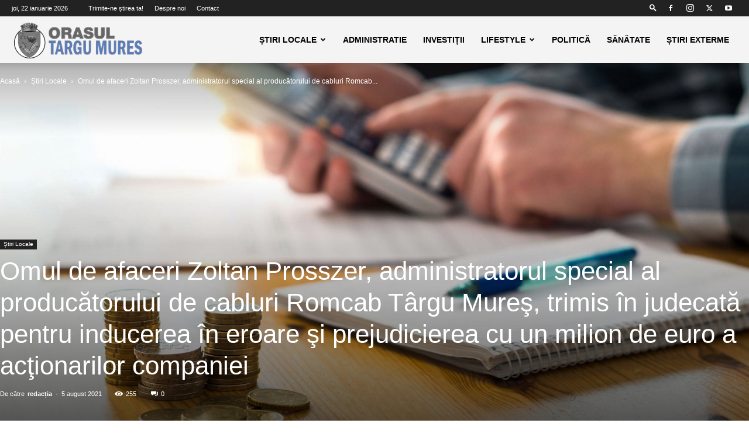

--- FILE ---
content_type: text/html; charset=UTF-8
request_url: https://orasultargumures.ro/omul-de-afaceri-zoltan-prosszer-administratorul-special-al-producatorului-de-cabluri-romcab-targu-mures-trimis-in-judecata-pentru-inducerea-in-eroare-si-prejudicierea-cu-un-milion-de-euro-a-actionar/
body_size: 30247
content:
<!doctype html >
<!--[if IE 8]>    <html class="ie8" lang="en"> <![endif]-->
<!--[if IE 9]>    <html class="ie9" lang="en"> <![endif]-->
<!--[if gt IE 8]><!--> <html lang="ro-RO" prefix="og: https://ogp.me/ns#"> <!--<![endif]-->
<head>
    <title>Omul de afaceri Zoltan Prosszer, administratorul special al producătorului de cabluri Romcab Târgu Mureş, trimis în judecată pentru inducerea în eroare şi prejudicierea cu un milion de euro a acţionarilor companiei - Orasul Targu Mures</title>
    <meta charset="UTF-8" />
    <meta name="viewport" content="width=device-width, initial-scale=1.0">
    <link rel="pingback" href="https://orasultargumures.ro/xmlrpc.php" />
    <link rel="dns-prefetch" href="//cdn.hu-manity.co" />
		<!-- Cookie Compliance -->
		<script type="text/javascript">var huOptions = {"appID":"orasultargumuresro-7bd1c90","currentLanguage":"ro","blocking":false,"globalCookie":false,"isAdmin":false,"privacyConsent":true,"forms":[]};</script>
		<script type="text/javascript" src="https://cdn.hu-manity.co/hu-banner.min.js"></script><link rel="icon" type="image/png" href="https://orasultargumures.ro/wp-content/uploads/2021/05/favicon.png">
<!-- Optimizare pentru motoarele de căutare de Rank Math - https://rankmath.com/ -->
<meta name="description" content="Zoltan Prosszer – administrator special, acţionar şi preşedinte al CA al producătorului de cabluri Romcab Târgu Mureş – şi directorul economic, Dana Elena"/>
<meta name="robots" content="follow, index, max-snippet:-1, max-video-preview:-1, max-image-preview:large"/>
<link rel="canonical" href="https://orasultargumures.ro/omul-de-afaceri-zoltan-prosszer-administratorul-special-al-producatorului-de-cabluri-romcab-targu-mures-trimis-in-judecata-pentru-inducerea-in-eroare-si-prejudicierea-cu-un-milion-de-euro-a-actionar/" />
<meta property="og:locale" content="ro_RO" />
<meta property="og:type" content="article" />
<meta property="og:title" content="Omul de afaceri Zoltan Prosszer, administratorul special al producătorului de cabluri Romcab Târgu Mureş, trimis în judecată pentru inducerea în eroare şi prejudicierea cu un milion de euro a acţionarilor companiei - Orasul Targu Mures" />
<meta property="og:description" content="Zoltan Prosszer – administrator special, acţionar şi preşedinte al CA al producătorului de cabluri Romcab Târgu Mureş – şi directorul economic, Dana Elena" />
<meta property="og:url" content="https://orasultargumures.ro/omul-de-afaceri-zoltan-prosszer-administratorul-special-al-producatorului-de-cabluri-romcab-targu-mures-trimis-in-judecata-pentru-inducerea-in-eroare-si-prejudicierea-cu-un-milion-de-euro-a-actionar/" />
<meta property="og:site_name" content="Orasul Targu Mures" />
<meta property="article:tag" content="diicot" />
<meta property="article:tag" content="prejudiciu" />
<meta property="article:tag" content="romcab" />
<meta property="article:tag" content="zoltan prosszer" />
<meta property="article:section" content="Featured" />
<meta property="og:updated_time" content="2021-08-05T20:24:23+03:00" />
<meta property="og:image" content="https://orasultargumures.ro/wp-content/uploads/2021/08/bani-finante.jpg" />
<meta property="og:image:secure_url" content="https://orasultargumures.ro/wp-content/uploads/2021/08/bani-finante.jpg" />
<meta property="og:image:width" content="1920" />
<meta property="og:image:height" content="1080" />
<meta property="og:image:alt" content="Omul de afaceri Zoltan Prosszer, administratorul special al producătorului de cabluri Romcab Târgu Mureş, trimis în judecată pentru inducerea în eroare şi prejudicierea cu un milion de euro a acţionarilor companiei" />
<meta property="og:image:type" content="image/jpeg" />
<meta property="article:published_time" content="2021-08-05T20:24:22+03:00" />
<meta property="article:modified_time" content="2021-08-05T20:24:23+03:00" />
<meta name="twitter:card" content="summary_large_image" />
<meta name="twitter:title" content="Omul de afaceri Zoltan Prosszer, administratorul special al producătorului de cabluri Romcab Târgu Mureş, trimis în judecată pentru inducerea în eroare şi prejudicierea cu un milion de euro a acţionarilor companiei - Orasul Targu Mures" />
<meta name="twitter:description" content="Zoltan Prosszer – administrator special, acţionar şi preşedinte al CA al producătorului de cabluri Romcab Târgu Mureş – şi directorul economic, Dana Elena" />
<meta name="twitter:image" content="https://orasultargumures.ro/wp-content/uploads/2021/08/bani-finante.jpg" />
<meta name="twitter:label1" content="Scris de" />
<meta name="twitter:data1" content="redacția" />
<meta name="twitter:label2" content="Timp pentru citire" />
<meta name="twitter:data2" content="1 minut" />
<script type="application/ld+json" class="rank-math-schema">{"@context":"https://schema.org","@graph":[{"@type":["NewsMediaOrganization","Organization"],"@id":"https://orasultargumures.ro/#organization","name":"Orasul Targu Mures","url":"https://orasultargumures.ro"},{"@type":"WebSite","@id":"https://orasultargumures.ro/#website","url":"https://orasultargumures.ro","name":"Orasul Targu Mures","publisher":{"@id":"https://orasultargumures.ro/#organization"},"inLanguage":"ro-RO"},{"@type":"ImageObject","@id":"https://orasultargumures.ro/wp-content/uploads/2021/08/bani-finante.jpg","url":"https://orasultargumures.ro/wp-content/uploads/2021/08/bani-finante.jpg","width":"1920","height":"1080","inLanguage":"ro-RO"},{"@type":"WebPage","@id":"https://orasultargumures.ro/omul-de-afaceri-zoltan-prosszer-administratorul-special-al-producatorului-de-cabluri-romcab-targu-mures-trimis-in-judecata-pentru-inducerea-in-eroare-si-prejudicierea-cu-un-milion-de-euro-a-actionar/#webpage","url":"https://orasultargumures.ro/omul-de-afaceri-zoltan-prosszer-administratorul-special-al-producatorului-de-cabluri-romcab-targu-mures-trimis-in-judecata-pentru-inducerea-in-eroare-si-prejudicierea-cu-un-milion-de-euro-a-actionar/","name":"Omul de afaceri Zoltan Prosszer, administratorul special al produc\u0103torului de cabluri Romcab T\u00e2rgu Mure\u015f, trimis \u00een judecat\u0103 pentru inducerea \u00een eroare \u015fi prejudicierea cu un milion de euro a ac\u0163ionarilor companiei - Orasul Targu Mures","datePublished":"2021-08-05T20:24:22+03:00","dateModified":"2021-08-05T20:24:23+03:00","isPartOf":{"@id":"https://orasultargumures.ro/#website"},"primaryImageOfPage":{"@id":"https://orasultargumures.ro/wp-content/uploads/2021/08/bani-finante.jpg"},"inLanguage":"ro-RO"},{"@type":"Person","@id":"https://orasultargumures.ro/author/tmures/","name":"redac\u021bia","url":"https://orasultargumures.ro/author/tmures/","image":{"@type":"ImageObject","@id":"https://secure.gravatar.com/avatar/131bb94ae100b41fe5ca20cd597a70fff3001c6e53be69dd99be37d74c2f4fca?s=96&amp;d=mm&amp;r=g","url":"https://secure.gravatar.com/avatar/131bb94ae100b41fe5ca20cd597a70fff3001c6e53be69dd99be37d74c2f4fca?s=96&amp;d=mm&amp;r=g","caption":"redac\u021bia","inLanguage":"ro-RO"},"sameAs":["http://orasultargumures.ro"],"worksFor":{"@id":"https://orasultargumures.ro/#organization"}},{"@type":"NewsArticle","headline":"Omul de afaceri Zoltan Prosszer, administratorul special al produc\u0103torului de cabluri Romcab T\u00e2rgu Mure\u015f,","datePublished":"2021-08-05T20:24:22+03:00","dateModified":"2021-08-05T20:24:23+03:00","articleSection":"Featured, \u0218tiri Locale","author":{"@id":"https://orasultargumures.ro/author/tmures/","name":"redac\u021bia"},"publisher":{"@id":"https://orasultargumures.ro/#organization"},"description":"Zoltan Prosszer \u2013 administrator special, ac\u0163ionar \u015fi pre\u015fedinte al CA al produc\u0103torului de cabluri Romcab T\u00e2rgu Mure\u015f \u2013 \u015fi directorul economic, Dana Elena","name":"Omul de afaceri Zoltan Prosszer, administratorul special al produc\u0103torului de cabluri Romcab T\u00e2rgu Mure\u015f,","@id":"https://orasultargumures.ro/omul-de-afaceri-zoltan-prosszer-administratorul-special-al-producatorului-de-cabluri-romcab-targu-mures-trimis-in-judecata-pentru-inducerea-in-eroare-si-prejudicierea-cu-un-milion-de-euro-a-actionar/#richSnippet","isPartOf":{"@id":"https://orasultargumures.ro/omul-de-afaceri-zoltan-prosszer-administratorul-special-al-producatorului-de-cabluri-romcab-targu-mures-trimis-in-judecata-pentru-inducerea-in-eroare-si-prejudicierea-cu-un-milion-de-euro-a-actionar/#webpage"},"image":{"@id":"https://orasultargumures.ro/wp-content/uploads/2021/08/bani-finante.jpg"},"inLanguage":"ro-RO","mainEntityOfPage":{"@id":"https://orasultargumures.ro/omul-de-afaceri-zoltan-prosszer-administratorul-special-al-producatorului-de-cabluri-romcab-targu-mures-trimis-in-judecata-pentru-inducerea-in-eroare-si-prejudicierea-cu-un-milion-de-euro-a-actionar/#webpage"}}]}</script>
<!-- /Rank Math - modul SEO pentru WordPress -->

<link rel='dns-prefetch' href='//stats.wp.com' />
<link rel="alternate" type="application/rss+xml" title="Orasul Targu Mures &raquo; Flux" href="https://orasultargumures.ro/feed/" />
<link rel="alternate" type="application/rss+xml" title="Orasul Targu Mures &raquo; Flux comentarii" href="https://orasultargumures.ro/comments/feed/" />
<link rel="alternate" type="application/rss+xml" title="Flux comentarii Orasul Targu Mures &raquo; Omul de afaceri Zoltan Prosszer, administratorul special al producătorului de cabluri Romcab Târgu Mureş, trimis în judecată pentru inducerea în eroare şi prejudicierea cu un milion de euro a acţionarilor companiei" href="https://orasultargumures.ro/omul-de-afaceri-zoltan-prosszer-administratorul-special-al-producatorului-de-cabluri-romcab-targu-mures-trimis-in-judecata-pentru-inducerea-in-eroare-si-prejudicierea-cu-un-milion-de-euro-a-actionar/feed/" />
<link rel="alternate" title="oEmbed (JSON)" type="application/json+oembed" href="https://orasultargumures.ro/wp-json/oembed/1.0/embed?url=https%3A%2F%2Forasultargumures.ro%[base64]%2F" />
<link rel="alternate" title="oEmbed (XML)" type="text/xml+oembed" href="https://orasultargumures.ro/wp-json/oembed/1.0/embed?url=https%3A%2F%2Forasultargumures.ro%[base64]%2F&#038;format=xml" />
<style id='wp-img-auto-sizes-contain-inline-css' type='text/css'>
img:is([sizes=auto i],[sizes^="auto," i]){contain-intrinsic-size:3000px 1500px}
/*# sourceURL=wp-img-auto-sizes-contain-inline-css */
</style>

<style id='wp-emoji-styles-inline-css' type='text/css'>

	img.wp-smiley, img.emoji {
		display: inline !important;
		border: none !important;
		box-shadow: none !important;
		height: 1em !important;
		width: 1em !important;
		margin: 0 0.07em !important;
		vertical-align: -0.1em !important;
		background: none !important;
		padding: 0 !important;
	}
/*# sourceURL=wp-emoji-styles-inline-css */
</style>
<link rel='stylesheet' id='wp-block-library-css' href='https://orasultargumures.ro/wp-includes/css/dist/block-library/style.min.css?ver=6.9' type='text/css' media='all' />
<style id='wp-block-paragraph-inline-css' type='text/css'>
.is-small-text{font-size:.875em}.is-regular-text{font-size:1em}.is-large-text{font-size:2.25em}.is-larger-text{font-size:3em}.has-drop-cap:not(:focus):first-letter{float:left;font-size:8.4em;font-style:normal;font-weight:100;line-height:.68;margin:.05em .1em 0 0;text-transform:uppercase}body.rtl .has-drop-cap:not(:focus):first-letter{float:none;margin-left:.1em}p.has-drop-cap.has-background{overflow:hidden}:root :where(p.has-background){padding:1.25em 2.375em}:where(p.has-text-color:not(.has-link-color)) a{color:inherit}p.has-text-align-left[style*="writing-mode:vertical-lr"],p.has-text-align-right[style*="writing-mode:vertical-rl"]{rotate:180deg}
/*# sourceURL=https://orasultargumures.ro/wp-includes/blocks/paragraph/style.min.css */
</style>
<style id='global-styles-inline-css' type='text/css'>
:root{--wp--preset--aspect-ratio--square: 1;--wp--preset--aspect-ratio--4-3: 4/3;--wp--preset--aspect-ratio--3-4: 3/4;--wp--preset--aspect-ratio--3-2: 3/2;--wp--preset--aspect-ratio--2-3: 2/3;--wp--preset--aspect-ratio--16-9: 16/9;--wp--preset--aspect-ratio--9-16: 9/16;--wp--preset--color--black: #000000;--wp--preset--color--cyan-bluish-gray: #abb8c3;--wp--preset--color--white: #ffffff;--wp--preset--color--pale-pink: #f78da7;--wp--preset--color--vivid-red: #cf2e2e;--wp--preset--color--luminous-vivid-orange: #ff6900;--wp--preset--color--luminous-vivid-amber: #fcb900;--wp--preset--color--light-green-cyan: #7bdcb5;--wp--preset--color--vivid-green-cyan: #00d084;--wp--preset--color--pale-cyan-blue: #8ed1fc;--wp--preset--color--vivid-cyan-blue: #0693e3;--wp--preset--color--vivid-purple: #9b51e0;--wp--preset--gradient--vivid-cyan-blue-to-vivid-purple: linear-gradient(135deg,rgb(6,147,227) 0%,rgb(155,81,224) 100%);--wp--preset--gradient--light-green-cyan-to-vivid-green-cyan: linear-gradient(135deg,rgb(122,220,180) 0%,rgb(0,208,130) 100%);--wp--preset--gradient--luminous-vivid-amber-to-luminous-vivid-orange: linear-gradient(135deg,rgb(252,185,0) 0%,rgb(255,105,0) 100%);--wp--preset--gradient--luminous-vivid-orange-to-vivid-red: linear-gradient(135deg,rgb(255,105,0) 0%,rgb(207,46,46) 100%);--wp--preset--gradient--very-light-gray-to-cyan-bluish-gray: linear-gradient(135deg,rgb(238,238,238) 0%,rgb(169,184,195) 100%);--wp--preset--gradient--cool-to-warm-spectrum: linear-gradient(135deg,rgb(74,234,220) 0%,rgb(151,120,209) 20%,rgb(207,42,186) 40%,rgb(238,44,130) 60%,rgb(251,105,98) 80%,rgb(254,248,76) 100%);--wp--preset--gradient--blush-light-purple: linear-gradient(135deg,rgb(255,206,236) 0%,rgb(152,150,240) 100%);--wp--preset--gradient--blush-bordeaux: linear-gradient(135deg,rgb(254,205,165) 0%,rgb(254,45,45) 50%,rgb(107,0,62) 100%);--wp--preset--gradient--luminous-dusk: linear-gradient(135deg,rgb(255,203,112) 0%,rgb(199,81,192) 50%,rgb(65,88,208) 100%);--wp--preset--gradient--pale-ocean: linear-gradient(135deg,rgb(255,245,203) 0%,rgb(182,227,212) 50%,rgb(51,167,181) 100%);--wp--preset--gradient--electric-grass: linear-gradient(135deg,rgb(202,248,128) 0%,rgb(113,206,126) 100%);--wp--preset--gradient--midnight: linear-gradient(135deg,rgb(2,3,129) 0%,rgb(40,116,252) 100%);--wp--preset--font-size--small: 11px;--wp--preset--font-size--medium: 20px;--wp--preset--font-size--large: 32px;--wp--preset--font-size--x-large: 42px;--wp--preset--font-size--regular: 15px;--wp--preset--font-size--larger: 50px;--wp--preset--spacing--20: 0.44rem;--wp--preset--spacing--30: 0.67rem;--wp--preset--spacing--40: 1rem;--wp--preset--spacing--50: 1.5rem;--wp--preset--spacing--60: 2.25rem;--wp--preset--spacing--70: 3.38rem;--wp--preset--spacing--80: 5.06rem;--wp--preset--shadow--natural: 6px 6px 9px rgba(0, 0, 0, 0.2);--wp--preset--shadow--deep: 12px 12px 50px rgba(0, 0, 0, 0.4);--wp--preset--shadow--sharp: 6px 6px 0px rgba(0, 0, 0, 0.2);--wp--preset--shadow--outlined: 6px 6px 0px -3px rgb(255, 255, 255), 6px 6px rgb(0, 0, 0);--wp--preset--shadow--crisp: 6px 6px 0px rgb(0, 0, 0);}:where(.is-layout-flex){gap: 0.5em;}:where(.is-layout-grid){gap: 0.5em;}body .is-layout-flex{display: flex;}.is-layout-flex{flex-wrap: wrap;align-items: center;}.is-layout-flex > :is(*, div){margin: 0;}body .is-layout-grid{display: grid;}.is-layout-grid > :is(*, div){margin: 0;}:where(.wp-block-columns.is-layout-flex){gap: 2em;}:where(.wp-block-columns.is-layout-grid){gap: 2em;}:where(.wp-block-post-template.is-layout-flex){gap: 1.25em;}:where(.wp-block-post-template.is-layout-grid){gap: 1.25em;}.has-black-color{color: var(--wp--preset--color--black) !important;}.has-cyan-bluish-gray-color{color: var(--wp--preset--color--cyan-bluish-gray) !important;}.has-white-color{color: var(--wp--preset--color--white) !important;}.has-pale-pink-color{color: var(--wp--preset--color--pale-pink) !important;}.has-vivid-red-color{color: var(--wp--preset--color--vivid-red) !important;}.has-luminous-vivid-orange-color{color: var(--wp--preset--color--luminous-vivid-orange) !important;}.has-luminous-vivid-amber-color{color: var(--wp--preset--color--luminous-vivid-amber) !important;}.has-light-green-cyan-color{color: var(--wp--preset--color--light-green-cyan) !important;}.has-vivid-green-cyan-color{color: var(--wp--preset--color--vivid-green-cyan) !important;}.has-pale-cyan-blue-color{color: var(--wp--preset--color--pale-cyan-blue) !important;}.has-vivid-cyan-blue-color{color: var(--wp--preset--color--vivid-cyan-blue) !important;}.has-vivid-purple-color{color: var(--wp--preset--color--vivid-purple) !important;}.has-black-background-color{background-color: var(--wp--preset--color--black) !important;}.has-cyan-bluish-gray-background-color{background-color: var(--wp--preset--color--cyan-bluish-gray) !important;}.has-white-background-color{background-color: var(--wp--preset--color--white) !important;}.has-pale-pink-background-color{background-color: var(--wp--preset--color--pale-pink) !important;}.has-vivid-red-background-color{background-color: var(--wp--preset--color--vivid-red) !important;}.has-luminous-vivid-orange-background-color{background-color: var(--wp--preset--color--luminous-vivid-orange) !important;}.has-luminous-vivid-amber-background-color{background-color: var(--wp--preset--color--luminous-vivid-amber) !important;}.has-light-green-cyan-background-color{background-color: var(--wp--preset--color--light-green-cyan) !important;}.has-vivid-green-cyan-background-color{background-color: var(--wp--preset--color--vivid-green-cyan) !important;}.has-pale-cyan-blue-background-color{background-color: var(--wp--preset--color--pale-cyan-blue) !important;}.has-vivid-cyan-blue-background-color{background-color: var(--wp--preset--color--vivid-cyan-blue) !important;}.has-vivid-purple-background-color{background-color: var(--wp--preset--color--vivid-purple) !important;}.has-black-border-color{border-color: var(--wp--preset--color--black) !important;}.has-cyan-bluish-gray-border-color{border-color: var(--wp--preset--color--cyan-bluish-gray) !important;}.has-white-border-color{border-color: var(--wp--preset--color--white) !important;}.has-pale-pink-border-color{border-color: var(--wp--preset--color--pale-pink) !important;}.has-vivid-red-border-color{border-color: var(--wp--preset--color--vivid-red) !important;}.has-luminous-vivid-orange-border-color{border-color: var(--wp--preset--color--luminous-vivid-orange) !important;}.has-luminous-vivid-amber-border-color{border-color: var(--wp--preset--color--luminous-vivid-amber) !important;}.has-light-green-cyan-border-color{border-color: var(--wp--preset--color--light-green-cyan) !important;}.has-vivid-green-cyan-border-color{border-color: var(--wp--preset--color--vivid-green-cyan) !important;}.has-pale-cyan-blue-border-color{border-color: var(--wp--preset--color--pale-cyan-blue) !important;}.has-vivid-cyan-blue-border-color{border-color: var(--wp--preset--color--vivid-cyan-blue) !important;}.has-vivid-purple-border-color{border-color: var(--wp--preset--color--vivid-purple) !important;}.has-vivid-cyan-blue-to-vivid-purple-gradient-background{background: var(--wp--preset--gradient--vivid-cyan-blue-to-vivid-purple) !important;}.has-light-green-cyan-to-vivid-green-cyan-gradient-background{background: var(--wp--preset--gradient--light-green-cyan-to-vivid-green-cyan) !important;}.has-luminous-vivid-amber-to-luminous-vivid-orange-gradient-background{background: var(--wp--preset--gradient--luminous-vivid-amber-to-luminous-vivid-orange) !important;}.has-luminous-vivid-orange-to-vivid-red-gradient-background{background: var(--wp--preset--gradient--luminous-vivid-orange-to-vivid-red) !important;}.has-very-light-gray-to-cyan-bluish-gray-gradient-background{background: var(--wp--preset--gradient--very-light-gray-to-cyan-bluish-gray) !important;}.has-cool-to-warm-spectrum-gradient-background{background: var(--wp--preset--gradient--cool-to-warm-spectrum) !important;}.has-blush-light-purple-gradient-background{background: var(--wp--preset--gradient--blush-light-purple) !important;}.has-blush-bordeaux-gradient-background{background: var(--wp--preset--gradient--blush-bordeaux) !important;}.has-luminous-dusk-gradient-background{background: var(--wp--preset--gradient--luminous-dusk) !important;}.has-pale-ocean-gradient-background{background: var(--wp--preset--gradient--pale-ocean) !important;}.has-electric-grass-gradient-background{background: var(--wp--preset--gradient--electric-grass) !important;}.has-midnight-gradient-background{background: var(--wp--preset--gradient--midnight) !important;}.has-small-font-size{font-size: var(--wp--preset--font-size--small) !important;}.has-medium-font-size{font-size: var(--wp--preset--font-size--medium) !important;}.has-large-font-size{font-size: var(--wp--preset--font-size--large) !important;}.has-x-large-font-size{font-size: var(--wp--preset--font-size--x-large) !important;}
/*# sourceURL=global-styles-inline-css */
</style>

<style id='classic-theme-styles-inline-css' type='text/css'>
/*! This file is auto-generated */
.wp-block-button__link{color:#fff;background-color:#32373c;border-radius:9999px;box-shadow:none;text-decoration:none;padding:calc(.667em + 2px) calc(1.333em + 2px);font-size:1.125em}.wp-block-file__button{background:#32373c;color:#fff;text-decoration:none}
/*# sourceURL=/wp-includes/css/classic-themes.min.css */
</style>
<link rel='stylesheet' id='contact-form-7-css' href='https://orasultargumures.ro/wp-content/plugins/contact-form-7/includes/css/styles.css?ver=6.1.4' type='text/css' media='all' />
<link rel='stylesheet' id='td-plugin-multi-purpose-css' href='https://orasultargumures.ro/wp-content/plugins/td-composer/td-multi-purpose/style.css?ver=492e3cf54bd42df3b24a3de8e2307cafx' type='text/css' media='all' />
<link rel='stylesheet' id='td-theme-css' href='https://orasultargumures.ro/wp-content/themes/Newspaper/style.css?ver=12.7.1' type='text/css' media='all' />
<style id='td-theme-inline-css' type='text/css'>@media (max-width:767px){.td-header-desktop-wrap{display:none}}@media (min-width:767px){.td-header-mobile-wrap{display:none}}</style>
<link rel='stylesheet' id='td-legacy-framework-front-style-css' href='https://orasultargumures.ro/wp-content/plugins/td-composer/legacy/Newspaper/assets/css/td_legacy_main.css?ver=492e3cf54bd42df3b24a3de8e2307cafx' type='text/css' media='all' />
<link rel='stylesheet' id='td-standard-pack-framework-front-style-css' href='https://orasultargumures.ro/wp-content/plugins/td-standard-pack/Newspaper/assets/css/td_standard_pack_main.css?ver=8ae1459a1d876d507918f73cef68310e' type='text/css' media='all' />
<link rel='stylesheet' id='tdb_style_cloud_templates_front-css' href='https://orasultargumures.ro/wp-content/plugins/td-cloud-library/assets/css/tdb_main.css?ver=d578089f160957352b9b4ca6d880fd8f' type='text/css' media='all' />
<script type="text/javascript" src="https://orasultargumures.ro/wp-includes/js/jquery/jquery.min.js?ver=3.7.1" id="jquery-core-js"></script>
<script type="text/javascript" src="https://orasultargumures.ro/wp-includes/js/jquery/jquery-migrate.min.js?ver=3.4.1" id="jquery-migrate-js"></script>
<link rel="https://api.w.org/" href="https://orasultargumures.ro/wp-json/" /><link rel="alternate" title="JSON" type="application/json" href="https://orasultargumures.ro/wp-json/wp/v2/posts/378" /><link rel="EditURI" type="application/rsd+xml" title="RSD" href="https://orasultargumures.ro/xmlrpc.php?rsd" />
<meta name="generator" content="WordPress 6.9" />
<link rel='shortlink' href='https://orasultargumures.ro/?p=378' />
	<style>img#wpstats{display:none}</style>
		    <script>
        window.tdb_global_vars = {"wpRestUrl":"https:\/\/orasultargumures.ro\/wp-json\/","permalinkStructure":"\/%postname%\/"};
        window.tdb_p_autoload_vars = {"isAjax":false,"isAdminBarShowing":false,"autoloadStatus":"off","origPostEditUrl":null};
    </script>
    
    <style id="tdb-global-colors">:root{--accent-color:#fff}</style>

    
	
<!-- JS generated by theme -->

<script type="text/javascript" id="td-generated-header-js">
    
    

	    var tdBlocksArray = []; //here we store all the items for the current page

	    // td_block class - each ajax block uses a object of this class for requests
	    function tdBlock() {
		    this.id = '';
		    this.block_type = 1; //block type id (1-234 etc)
		    this.atts = '';
		    this.td_column_number = '';
		    this.td_current_page = 1; //
		    this.post_count = 0; //from wp
		    this.found_posts = 0; //from wp
		    this.max_num_pages = 0; //from wp
		    this.td_filter_value = ''; //current live filter value
		    this.is_ajax_running = false;
		    this.td_user_action = ''; // load more or infinite loader (used by the animation)
		    this.header_color = '';
		    this.ajax_pagination_infinite_stop = ''; //show load more at page x
	    }

        // td_js_generator - mini detector
        ( function () {
            var htmlTag = document.getElementsByTagName("html")[0];

	        if ( navigator.userAgent.indexOf("MSIE 10.0") > -1 ) {
                htmlTag.className += ' ie10';
            }

            if ( !!navigator.userAgent.match(/Trident.*rv\:11\./) ) {
                htmlTag.className += ' ie11';
            }

	        if ( navigator.userAgent.indexOf("Edge") > -1 ) {
                htmlTag.className += ' ieEdge';
            }

            if ( /(iPad|iPhone|iPod)/g.test(navigator.userAgent) ) {
                htmlTag.className += ' td-md-is-ios';
            }

            var user_agent = navigator.userAgent.toLowerCase();
            if ( user_agent.indexOf("android") > -1 ) {
                htmlTag.className += ' td-md-is-android';
            }

            if ( -1 !== navigator.userAgent.indexOf('Mac OS X')  ) {
                htmlTag.className += ' td-md-is-os-x';
            }

            if ( /chrom(e|ium)/.test(navigator.userAgent.toLowerCase()) ) {
               htmlTag.className += ' td-md-is-chrome';
            }

            if ( -1 !== navigator.userAgent.indexOf('Firefox') ) {
                htmlTag.className += ' td-md-is-firefox';
            }

            if ( -1 !== navigator.userAgent.indexOf('Safari') && -1 === navigator.userAgent.indexOf('Chrome') ) {
                htmlTag.className += ' td-md-is-safari';
            }

            if( -1 !== navigator.userAgent.indexOf('IEMobile') ){
                htmlTag.className += ' td-md-is-iemobile';
            }

        })();

        var tdLocalCache = {};

        ( function () {
            "use strict";

            tdLocalCache = {
                data: {},
                remove: function (resource_id) {
                    delete tdLocalCache.data[resource_id];
                },
                exist: function (resource_id) {
                    return tdLocalCache.data.hasOwnProperty(resource_id) && tdLocalCache.data[resource_id] !== null;
                },
                get: function (resource_id) {
                    return tdLocalCache.data[resource_id];
                },
                set: function (resource_id, cachedData) {
                    tdLocalCache.remove(resource_id);
                    tdLocalCache.data[resource_id] = cachedData;
                }
            };
        })();

    
    
var td_viewport_interval_list=[{"limitBottom":767,"sidebarWidth":228},{"limitBottom":1018,"sidebarWidth":300},{"limitBottom":1140,"sidebarWidth":324}];
var td_animation_stack_effect="type0";
var tds_animation_stack=true;
var td_animation_stack_specific_selectors=".entry-thumb, img, .td-lazy-img";
var td_animation_stack_general_selectors=".td-animation-stack img, .td-animation-stack .entry-thumb, .post img, .td-animation-stack .td-lazy-img";
var tdc_is_installed="yes";
var tdc_domain_active=false;
var td_ajax_url="https:\/\/orasultargumures.ro\/wp-admin\/admin-ajax.php?td_theme_name=Newspaper&v=12.7.1";
var td_get_template_directory_uri="https:\/\/orasultargumures.ro\/wp-content\/plugins\/td-composer\/legacy\/common";
var tds_snap_menu="";
var tds_logo_on_sticky="";
var tds_header_style="tdm_header_style_3";
var td_please_wait="V\u0103 rug\u0103m a\u0219tepta\u021bi...";
var td_email_user_pass_incorrect="Nume de utilizator sau parola incorect\u0103!";
var td_email_user_incorrect="Email sau nume de utilizator incorect!";
var td_email_incorrect="Email incorect!";
var td_user_incorrect="Username incorrect!";
var td_email_user_empty="Email or username empty!";
var td_pass_empty="Pass empty!";
var td_pass_pattern_incorrect="Invalid Pass Pattern!";
var td_retype_pass_incorrect="Retyped Pass incorrect!";
var tds_more_articles_on_post_enable="";
var tds_more_articles_on_post_time_to_wait="";
var tds_more_articles_on_post_pages_distance_from_top=0;
var tds_captcha="";
var tds_theme_color_site_wide="#4db2ec";
var tds_smart_sidebar="";
var tdThemeName="Newspaper";
var tdThemeNameWl="Newspaper";
var td_magnific_popup_translation_tPrev="\u00cenainte (Tasta direc\u021bionare st\u00e2nga)";
var td_magnific_popup_translation_tNext="\u00cenapoi (Tasta direc\u021bionare dreapta)";
var td_magnific_popup_translation_tCounter="%curr% din %total%";
var td_magnific_popup_translation_ajax_tError="Con\u021binutul de la %url% nu poate fi \u00eenc\u0103rcat.";
var td_magnific_popup_translation_image_tError="Imaginea #%curr% nu poate fi \u00eenc\u0103rcat\u0103.";
var tdBlockNonce="51efcdb2d5";
var tdMobileMenu="enabled";
var tdMobileSearch="enabled";
var tdDateNamesI18n={"month_names":["ianuarie","februarie","martie","aprilie","mai","iunie","iulie","august","septembrie","octombrie","noiembrie","decembrie"],"month_names_short":["ian.","feb.","mart.","apr.","mai","iun.","iul.","aug.","sept.","oct.","nov.","dec."],"day_names":["duminic\u0103","luni","mar\u021bi","miercuri","joi","vineri","s\u00e2mb\u0103t\u0103"],"day_names_short":["D","lun","mar","mie","J","vin","S"]};
var tdb_modal_confirm="Salva\u021bi";
var tdb_modal_cancel="Anulare";
var tdb_modal_confirm_alt="Da";
var tdb_modal_cancel_alt="Nu";
var td_deploy_mode="deploy";
var td_ad_background_click_link="";
var td_ad_background_click_target="";
</script>


<!-- Header style compiled by theme -->

<style>body,p{font-size:20px}:root{--td_excl_label:'EXCLUSIV'}.td-header-wrap .td-header-menu-wrap-full,.td-header-menu-wrap.td-affix,.td-header-style-3 .td-header-main-menu,.td-header-style-3 .td-affix .td-header-main-menu,.td-header-style-4 .td-header-main-menu,.td-header-style-4 .td-affix .td-header-main-menu,.td-header-style-8 .td-header-menu-wrap.td-affix,.td-header-style-8 .td-header-top-menu-full{background-color:#f4f4f4}.td-boxed-layout .td-header-style-3 .td-header-menu-wrap,.td-boxed-layout .td-header-style-4 .td-header-menu-wrap,.td-header-style-3 .td_stretch_content .td-header-menu-wrap,.td-header-style-4 .td_stretch_content .td-header-menu-wrap{background-color:#f4f4f4!important}@media (min-width:1019px){.td-header-style-1 .td-header-sp-recs,.td-header-style-1 .td-header-sp-logo{margin-bottom:28px}}@media (min-width:768px) and (max-width:1018px){.td-header-style-1 .td-header-sp-recs,.td-header-style-1 .td-header-sp-logo{margin-bottom:14px}}.td-header-style-7 .td-header-top-menu{border-bottom:none}body,p{font-size:20px}:root{--td_excl_label:'EXCLUSIV'}.td-header-wrap .td-header-menu-wrap-full,.td-header-menu-wrap.td-affix,.td-header-style-3 .td-header-main-menu,.td-header-style-3 .td-affix .td-header-main-menu,.td-header-style-4 .td-header-main-menu,.td-header-style-4 .td-affix .td-header-main-menu,.td-header-style-8 .td-header-menu-wrap.td-affix,.td-header-style-8 .td-header-top-menu-full{background-color:#f4f4f4}.td-boxed-layout .td-header-style-3 .td-header-menu-wrap,.td-boxed-layout .td-header-style-4 .td-header-menu-wrap,.td-header-style-3 .td_stretch_content .td-header-menu-wrap,.td-header-style-4 .td_stretch_content .td-header-menu-wrap{background-color:#f4f4f4!important}@media (min-width:1019px){.td-header-style-1 .td-header-sp-recs,.td-header-style-1 .td-header-sp-logo{margin-bottom:28px}}@media (min-width:768px) and (max-width:1018px){.td-header-style-1 .td-header-sp-recs,.td-header-style-1 .td-header-sp-logo{margin-bottom:14px}}.td-header-style-7 .td-header-top-menu{border-bottom:none}</style>

<!-- Global site tag (gtag.js) - Google Analytics -->
<script async src="https://www.googletagmanager.com/gtag/js?id=G-T28SBNCCCX"></script>
<script>
  window.dataLayer = window.dataLayer || [];
  function gtag(){dataLayer.push(arguments);}
  gtag('js', new Date());

  gtag('config', 'G-T28SBNCCCX');
</script>


<script type="application/ld+json">
    {
        "@context": "https://schema.org",
        "@type": "BreadcrumbList",
        "itemListElement": [
            {
                "@type": "ListItem",
                "position": 1,
                "item": {
                    "@type": "WebSite",
                    "@id": "https://orasultargumures.ro/",
                    "name": "Acasă"
                }
            },
            {
                "@type": "ListItem",
                "position": 2,
                    "item": {
                    "@type": "WebPage",
                    "@id": "https://orasultargumures.ro/category/stirilocale/",
                    "name": "Știri Locale"
                }
            }
            ,{
                "@type": "ListItem",
                "position": 3,
                    "item": {
                    "@type": "WebPage",
                    "@id": "https://orasultargumures.ro/omul-de-afaceri-zoltan-prosszer-administratorul-special-al-producatorului-de-cabluri-romcab-targu-mures-trimis-in-judecata-pentru-inducerea-in-eroare-si-prejudicierea-cu-un-milion-de-euro-a-actionar/",
                    "name": "Omul de afaceri Zoltan Prosszer, administratorul special al producătorului de cabluri Romcab..."                                
                }
            }    
        ]
    }
</script>

<!-- Button style compiled by theme -->

<style></style>

	<style id="tdw-css-placeholder"></style></head>

<body class="wp-singular post-template-default single single-post postid-378 single-format-standard wp-theme-Newspaper cookies-not-set td-standard-pack omul-de-afaceri-zoltan-prosszer-administratorul-special-al-producatorului-de-cabluri-romcab-targu-mures-trimis-in-judecata-pentru-inducerea-in-eroare-si-prejudicierea-cu-un-milion-de-euro-a-actionar global-block-template-16 single_template_7 td-animation-stack-type0 td-full-layout" itemscope="itemscope" itemtype="https://schema.org/WebPage">

<div class="td-scroll-up" data-style="style1"><i class="td-icon-menu-up"></i></div>
    <div class="td-menu-background" style="visibility:hidden"></div>
<div id="td-mobile-nav" style="visibility:hidden">
    <div class="td-mobile-container">
        <!-- mobile menu top section -->
        <div class="td-menu-socials-wrap">
            <!-- socials -->
            <div class="td-menu-socials">
                
        <span class="td-social-icon-wrap">
            <a target="_blank" rel="nofollow" href="https://www.facebook.com/Ora%C8%99ul-T%C3%A2rgu-Mure%C8%99-105527555051829" title="Facebook">
                <i class="td-icon-font td-icon-facebook"></i>
                <span style="display: none">Facebook</span>
            </a>
        </span>
        <span class="td-social-icon-wrap">
            <a target="_blank" rel="nofollow" href="https://www.instagram.com/traveleuropeofficial/" title="Instagram">
                <i class="td-icon-font td-icon-instagram"></i>
                <span style="display: none">Instagram</span>
            </a>
        </span>
        <span class="td-social-icon-wrap">
            <a target="_blank" rel="nofollow" href="https://twitter.com/orasultgmures" title="Twitter">
                <i class="td-icon-font td-icon-twitter"></i>
                <span style="display: none">Twitter</span>
            </a>
        </span>
        <span class="td-social-icon-wrap">
            <a target="_blank" rel="nofollow" href="https://www.youtube.com/channel/UCyw7oIZalTvrDJOsD703U3Q?sub_confirmation=1" title="Youtube">
                <i class="td-icon-font td-icon-youtube"></i>
                <span style="display: none">Youtube</span>
            </a>
        </span>            </div>
            <!-- close button -->
            <div class="td-mobile-close">
                <span><i class="td-icon-close-mobile"></i></span>
            </div>
        </div>

        <!-- login section -->
        
        <!-- menu section -->
        <div class="td-mobile-content">
            <div class="menu-meniul-principal-container"><ul id="menu-meniul-principal" class="td-mobile-main-menu"><li id="menu-item-81" class="menu-item menu-item-type-taxonomy menu-item-object-category current-post-ancestor current-menu-parent current-post-parent menu-item-has-children menu-item-first menu-item-81"><a href="https://orasultargumures.ro/category/stirilocale/">Știri Locale<i class="td-icon-menu-right td-element-after"></i></a>
<ul class="sub-menu">
	<li id="menu-item-85" class="menu-item menu-item-type-taxonomy menu-item-object-category current-post-ancestor current-menu-parent current-post-parent menu-item-85"><a href="https://orasultargumures.ro/category/stirilocale/">Știri Locale</a></li>
	<li id="menu-item-80" class="menu-item menu-item-type-taxonomy menu-item-object-category menu-item-80"><a href="https://orasultargumures.ro/category/sport/">Sport</a></li>
</ul>
</li>
<li id="menu-item-73" class="menu-item menu-item-type-taxonomy menu-item-object-category menu-item-73"><a href="https://orasultargumures.ro/category/administratie/">Administratie</a></li>
<li id="menu-item-75" class="menu-item menu-item-type-taxonomy menu-item-object-category menu-item-75"><a href="https://orasultargumures.ro/category/investitii/">Investiții</a></li>
<li id="menu-item-76" class="menu-item menu-item-type-taxonomy menu-item-object-category menu-item-has-children menu-item-76"><a href="https://orasultargumures.ro/category/lifestyle/">Lifestyle<i class="td-icon-menu-right td-element-after"></i></a>
<ul class="sub-menu">
	<li id="menu-item-74" class="menu-item menu-item-type-taxonomy menu-item-object-category menu-item-74"><a href="https://orasultargumures.ro/category/evenimente/">Evenimente</a></li>
	<li id="menu-item-84" class="menu-item menu-item-type-taxonomy menu-item-object-category menu-item-84"><a href="https://orasultargumures.ro/category/lifestyle/">Lifestyle</a></li>
	<li id="menu-item-79" class="menu-item menu-item-type-taxonomy menu-item-object-category menu-item-79"><a href="https://orasultargumures.ro/category/shopping/">Shopping</a></li>
	<li id="menu-item-83" class="menu-item menu-item-type-taxonomy menu-item-object-category menu-item-83"><a href="https://orasultargumures.ro/category/turism/">Turism</a></li>
</ul>
</li>
<li id="menu-item-77" class="menu-item menu-item-type-taxonomy menu-item-object-category menu-item-77"><a href="https://orasultargumures.ro/category/politica/">Politică</a></li>
<li id="menu-item-78" class="menu-item menu-item-type-taxonomy menu-item-object-category menu-item-78"><a href="https://orasultargumures.ro/category/sanatate/">Sănătate</a></li>
<li id="menu-item-82" class="menu-item menu-item-type-taxonomy menu-item-object-category menu-item-82"><a href="https://orasultargumures.ro/category/stiri/">Știri exterme</a></li>
</ul></div>        </div>
    </div>

    <!-- register/login section -->
    </div><div class="td-search-background" style="visibility:hidden"></div>
<div class="td-search-wrap-mob" style="visibility:hidden">
	<div class="td-drop-down-search">
		<form method="get" class="td-search-form" action="https://orasultargumures.ro/">
			<!-- close button -->
			<div class="td-search-close">
				<span><i class="td-icon-close-mobile"></i></span>
			</div>
			<div role="search" class="td-search-input">
				<span>Căutați</span>
				<input id="td-header-search-mob" type="text" value="" name="s" autocomplete="off" />
			</div>
		</form>
		<div id="td-aj-search-mob" class="td-ajax-search-flex"></div>
	</div>
</div>

    <div id="td-outer-wrap" class="td-theme-wrap">
    
        
            <div class="tdc-header-wrap ">

            <!--
Header style multipurpose 3
-->


<div class="td-header-wrap tdm-header tdm-header-style-3 ">
    
            <div class="td-header-top-menu-full td-container-wrap td_stretch_container td_stretch_content_1400">
            <div class="td-container td-header-row td-header-top-menu">
                
    <div class="top-bar-style-1">
        
<div class="td-header-sp-top-menu">


	        <div class="td_data_time">
            <div >

                joi, 22 ianuarie 2026
            </div>
        </div>
    <div class="menu-top-container"><ul id="menu-meniu-top" class="top-header-menu"><li id="menu-item-67" class="menu-item menu-item-type-post_type menu-item-object-page menu-item-first td-menu-item td-normal-menu menu-item-67"><a href="https://orasultargumures.ro/trimite-ne-stirea-ta/">Trimite-ne știrea ta!</a></li>
<li id="menu-item-66" class="menu-item menu-item-type-post_type menu-item-object-page td-menu-item td-normal-menu menu-item-66"><a href="https://orasultargumures.ro/despre-noi/">Despre noi</a></li>
<li id="menu-item-65" class="menu-item menu-item-type-post_type menu-item-object-page td-menu-item td-normal-menu menu-item-65"><a href="https://orasultargumures.ro/contact/">Contact</a></li>
</ul></div></div>
        <div class="td-header-sp-top-widget">
            <div class="td-search-btns-wrap">
            <a id="td-header-search-button" href="#" aria-label="Search" role="button" class="dropdown-toggle " data-toggle="dropdown"><i class="td-icon-search"></i></a>
        </div>


        <div class="td-drop-down-search" aria-labelledby="td-header-search-button">
            <form method="get" class="td-search-form" action="https://orasultargumures.ro/">
                <div role="search" class="td-head-form-search-wrap">
                    <input id="td-header-search" type="text" value="" name="s" autocomplete="off" /><input class="wpb_button wpb_btn-inverse btn" type="submit" id="td-header-search-top" value="Căutați" />
                </div>
            </form>
            <div id="td-aj-search"></div>
        </div>
    
    
        
        <span class="td-social-icon-wrap">
            <a target="_blank" rel="nofollow" href="https://www.facebook.com/Ora%C8%99ul-T%C3%A2rgu-Mure%C8%99-105527555051829" title="Facebook">
                <i class="td-icon-font td-icon-facebook"></i>
                <span style="display: none">Facebook</span>
            </a>
        </span>
        <span class="td-social-icon-wrap">
            <a target="_blank" rel="nofollow" href="https://www.instagram.com/traveleuropeofficial/" title="Instagram">
                <i class="td-icon-font td-icon-instagram"></i>
                <span style="display: none">Instagram</span>
            </a>
        </span>
        <span class="td-social-icon-wrap">
            <a target="_blank" rel="nofollow" href="https://twitter.com/orasultgmures" title="Twitter">
                <i class="td-icon-font td-icon-twitter"></i>
                <span style="display: none">Twitter</span>
            </a>
        </span>
        <span class="td-social-icon-wrap">
            <a target="_blank" rel="nofollow" href="https://www.youtube.com/channel/UCyw7oIZalTvrDJOsD703U3Q?sub_confirmation=1" title="Youtube">
                <i class="td-icon-font td-icon-youtube"></i>
                <span style="display: none">Youtube</span>
            </a>
        </span>    </div>

    </div>

<!-- LOGIN MODAL -->

                <div id="login-form" class="white-popup-block mfp-hide mfp-with-anim td-login-modal-wrap">
                    <div class="td-login-wrap">
                        <a href="#" aria-label="Back" class="td-back-button"><i class="td-icon-modal-back"></i></a>
                        <div id="td-login-div" class="td-login-form-div td-display-block">
                            <div class="td-login-panel-title">Conectare</div>
                            <div class="td-login-panel-descr">Bine ați venit! Autentificați-vă in contul dvs</div>
                            <div class="td_display_err"></div>
                            <form id="loginForm" action="#" method="post">
                                <div class="td-login-inputs"><input class="td-login-input" autocomplete="username" type="text" name="login_email" id="login_email" value="" required><label for="login_email">numele dvs de utilizator</label></div>
                                <div class="td-login-inputs"><input class="td-login-input" autocomplete="current-password" type="password" name="login_pass" id="login_pass" value="" required><label for="login_pass">parola dvs</label></div>
                                <input type="button"  name="login_button" id="login_button" class="wpb_button btn td-login-button" value="Logare">
                                
                            </form>

                            

                            <div class="td-login-info-text"><a href="#" id="forgot-pass-link">Ați uitat parola? obține ajutor</a></div>
                            
                            
                            
                            <div class="td-login-info-text"><a class="privacy-policy-link" href="https://orasultargumures.ro/confidentialitatea-datelor-tale/">Confidențialitatea datelor tale</a></div>
                        </div>

                        

                         <div id="td-forgot-pass-div" class="td-login-form-div td-display-none">
                            <div class="td-login-panel-title">Recuperare parola</div>
                            <div class="td-login-panel-descr">Recuperați-vă parola</div>
                            <div class="td_display_err"></div>
                            <form id="forgotpassForm" action="#" method="post">
                                <div class="td-login-inputs"><input class="td-login-input" type="text" name="forgot_email" id="forgot_email" value="" required><label for="forgot_email">adresa dvs de email</label></div>
                                <input type="button" name="forgot_button" id="forgot_button" class="wpb_button btn td-login-button" value="Trimite parola">
                            </form>
                            <div class="td-login-info-text">O parola va fi trimisă pe adresa dvs de email.</div>
                        </div>
                        
                        
                    </div>
                </div>
                            </div>
        </div>
    
    <div class="td-header-menu-wrap-full td-container-wrap td_stretch_container td_stretch_content_1400">
        <div class="td-header-menu-wrap td-header-gradient td-header-menu-no-search">
            <div class="td-container td-header-row td-header-main-menu">
                <div class="tdm-menu-btns-socials">
            <div class="td-search-wrapper">
            <div id="td-top-search">
                <!-- Search -->
                <div class="header-search-wrap">
                    <div class="dropdown header-search">
                        <a id="td-header-search-button-mob" href="#" role="button" aria-label="Search" class="dropdown-toggle " data-toggle="dropdown"><i class="td-icon-search"></i></a>
                    </div>
                </div>
            </div>
        </div>
    
    
    </div>

<div id="td-header-menu" role="navigation">
        <div id="td-top-mobile-toggle"><a href="#" aria-label="mobile-toggle"><i class="td-icon-font td-icon-mobile"></i></a></div>
        <div class="td-main-menu-logo td-logo-in-menu">
                <a class="td-main-logo" href="https://orasultargumures.ro/">
            <img class="td-retina-data" data-retina="https://orasultargumures.ro/wp-content/uploads/2021/05/logo-v1-targumures-180px.png" src="https://orasultargumures.ro/wp-content/uploads/2021/05/logo-v1-targumures-90px.png" alt=""  width="272" height="90"/>
            <span class="td-visual-hidden">Orasul Targu Mures</span>
        </a>
        </div>
    <div class="menu-meniul-principal-container"><ul id="menu-meniul-principal-1" class="sf-menu"><li class="menu-item menu-item-type-taxonomy menu-item-object-category current-post-ancestor current-menu-parent current-post-parent menu-item-has-children menu-item-first td-menu-item td-normal-menu menu-item-81"><a href="https://orasultargumures.ro/category/stirilocale/">Știri Locale</a>
<ul class="sub-menu">
	<li class="menu-item menu-item-type-taxonomy menu-item-object-category current-post-ancestor current-menu-parent current-post-parent td-menu-item td-normal-menu menu-item-85"><a href="https://orasultargumures.ro/category/stirilocale/">Știri Locale</a></li>
	<li class="menu-item menu-item-type-taxonomy menu-item-object-category td-menu-item td-normal-menu menu-item-80"><a href="https://orasultargumures.ro/category/sport/">Sport</a></li>
</ul>
</li>
<li class="menu-item menu-item-type-taxonomy menu-item-object-category td-menu-item td-normal-menu menu-item-73"><a href="https://orasultargumures.ro/category/administratie/">Administratie</a></li>
<li class="menu-item menu-item-type-taxonomy menu-item-object-category td-menu-item td-normal-menu menu-item-75"><a href="https://orasultargumures.ro/category/investitii/">Investiții</a></li>
<li class="menu-item menu-item-type-taxonomy menu-item-object-category menu-item-has-children td-menu-item td-normal-menu menu-item-76"><a href="https://orasultargumures.ro/category/lifestyle/">Lifestyle</a>
<ul class="sub-menu">
	<li class="menu-item menu-item-type-taxonomy menu-item-object-category td-menu-item td-normal-menu menu-item-74"><a href="https://orasultargumures.ro/category/evenimente/">Evenimente</a></li>
	<li class="menu-item menu-item-type-taxonomy menu-item-object-category td-menu-item td-normal-menu menu-item-84"><a href="https://orasultargumures.ro/category/lifestyle/">Lifestyle</a></li>
	<li class="menu-item menu-item-type-taxonomy menu-item-object-category td-menu-item td-normal-menu menu-item-79"><a href="https://orasultargumures.ro/category/shopping/">Shopping</a></li>
	<li class="menu-item menu-item-type-taxonomy menu-item-object-category td-menu-item td-normal-menu menu-item-83"><a href="https://orasultargumures.ro/category/turism/">Turism</a></li>
</ul>
</li>
<li class="menu-item menu-item-type-taxonomy menu-item-object-category td-menu-item td-normal-menu menu-item-77"><a href="https://orasultargumures.ro/category/politica/">Politică</a></li>
<li class="menu-item menu-item-type-taxonomy menu-item-object-category td-menu-item td-normal-menu menu-item-78"><a href="https://orasultargumures.ro/category/sanatate/">Sănătate</a></li>
<li class="menu-item menu-item-type-taxonomy menu-item-object-category td-menu-item td-normal-menu menu-item-82"><a href="https://orasultargumures.ro/category/stiri/">Știri exterme</a></li>
</ul></div></div>

            </div>
        </div>
    </div>

    </div>
            </div>

            

<article id="post-378" class="td-post-template-7 post-378 post type-post status-publish format-standard has-post-thumbnail category-featured category-stirilocale tag-diicot tag-prejudiciu tag-romcab tag-zoltan-prosszer td-container-wrap" itemscope itemtype="https://schema.org/Article">

    <div class="td-full-screen-header-image-wrap">

        <div class="td-container td-post-header">
            <div class="td-crumb-container"><div class="entry-crumbs"><span><a title="" class="entry-crumb" href="https://orasultargumures.ro/">Acasă</a></span> <i class="td-icon-right td-bread-sep"></i> <span><a title="Vedeți toate articolele în Știri Locale" class="entry-crumb" href="https://orasultargumures.ro/category/stirilocale/">Știri Locale</a></span> <i class="td-icon-right td-bread-sep td-bred-no-url-last"></i> <span class="td-bred-no-url-last">Omul de afaceri Zoltan Prosszer, administratorul special al producătorului de cabluri Romcab...</span></div></div>

	        <div class="td-post-header-holder">

		        <div class="td-parallax-header">

	                <header class="td-post-title">

	                    <ul class="td-category"><li class="entry-category"><a  href="https://orasultargumures.ro/category/stirilocale/">Știri Locale</a></li></ul>	                    <h1 class="entry-title">Omul de afaceri Zoltan Prosszer, administratorul special al producătorului de cabluri Romcab Târgu Mureş, trimis în judecată pentru inducerea în eroare şi prejudicierea cu un milion de euro a acţionarilor companiei</h1>

	                    
	                    <div class="td-module-meta-info">
	                        <div class="td-post-author-name"><div class="td-author-by">De către</div> <a href="https://orasultargumures.ro/author/tmures/">redacția</a><div class="td-author-line"> - </div> </div>	                        <span class="td-post-date"><time class="entry-date updated td-module-date" datetime="2021-08-05T23:24:22+03:00" >5 august 2021</time></span>	                        <div class="td-post-views"><i class="td-icon-views"></i><span class="td-nr-views-378">255</span></div>	                        <div class="td-post-comments"><a href="https://orasultargumures.ro/omul-de-afaceri-zoltan-prosszer-administratorul-special-al-producatorului-de-cabluri-romcab-targu-mures-trimis-in-judecata-pentru-inducerea-in-eroare-si-prejudicierea-cu-un-milion-de-euro-a-actionar/#respond"><i class="td-icon-comments"></i>0</a></div>	                    </div>

	                </header>

		            <div class="td-read-down"><a href="#"><i class="td-icon-read-down"></i></a></div>
		        </div>
            </div>

        </div>

        <div id="td-full-screen-header-image" class="td-image-gradient-style7">
            <img class="td-backstretch" src="https://orasultargumures.ro/wp-content/uploads/2021/08/bani-finante.jpg">
        </div>
    </div>

    <div class="td-container">
        <div class="td-pb-row">
                                    <div class="td-pb-span8 td-main-content" role="main">
                            <div class="td-ss-main-content">
                                
    <div class="td-post-sharing-top"><div id="td_social_sharing_article_top" class="td-post-sharing td-ps-bg td-ps-notext td-post-sharing-style1 ">
		<style>.td-post-sharing-classic{position:relative;height:20px}.td-post-sharing{margin-left:-3px;margin-right:-3px;font-family:var(--td_default_google_font_1,'Open Sans','Open Sans Regular',sans-serif);z-index:2;white-space:nowrap;opacity:0}.td-post-sharing.td-social-show-all{white-space:normal}.td-js-loaded .td-post-sharing{-webkit-transition:opacity 0.3s;transition:opacity 0.3s;opacity:1}.td-post-sharing-classic+.td-post-sharing{margin-top:15px}@media (max-width:767px){.td-post-sharing-classic+.td-post-sharing{margin-top:8px}}.td-post-sharing-top{margin-bottom:30px}@media (max-width:767px){.td-post-sharing-top{margin-bottom:20px}}.td-post-sharing-bottom{border-style:solid;border-color:#ededed;border-width:1px 0;padding:21px 0;margin-bottom:42px}.td-post-sharing-bottom .td-post-sharing{margin-bottom:-7px}.td-post-sharing-visible,.td-social-sharing-hidden{display:inline-block}.td-social-sharing-hidden ul{display:none}.td-social-show-all .td-pulldown-filter-list{display:inline-block}.td-social-network,.td-social-handler{position:relative;display:inline-block;margin:0 3px 7px;height:40px;min-width:40px;font-size:11px;text-align:center;vertical-align:middle}.td-ps-notext .td-social-network .td-social-but-icon,.td-ps-notext .td-social-handler .td-social-but-icon{border-top-right-radius:2px;border-bottom-right-radius:2px}.td-social-network{color:#000;overflow:hidden}.td-social-network .td-social-but-icon{border-top-left-radius:2px;border-bottom-left-radius:2px}.td-social-network .td-social-but-text{border-top-right-radius:2px;border-bottom-right-radius:2px}.td-social-network:hover{opacity:0.8!important}.td-social-handler{color:#444;border:1px solid #e9e9e9;border-radius:2px}.td-social-handler .td-social-but-text{font-weight:700}.td-social-handler .td-social-but-text:before{background-color:#000;opacity:0.08}.td-social-share-text{margin-right:18px}.td-social-share-text:before,.td-social-share-text:after{content:'';position:absolute;top:50%;-webkit-transform:translateY(-50%);transform:translateY(-50%);left:100%;width:0;height:0;border-style:solid}.td-social-share-text:before{border-width:9px 0 9px 11px;border-color:transparent transparent transparent #e9e9e9}.td-social-share-text:after{border-width:8px 0 8px 10px;border-color:transparent transparent transparent #fff}.td-social-but-text,.td-social-but-icon{display:inline-block;position:relative}.td-social-but-icon{padding-left:13px;padding-right:13px;line-height:40px;z-index:1}.td-social-but-icon i{position:relative;top:-1px;vertical-align:middle}.td-social-but-text{margin-left:-6px;padding-left:12px;padding-right:17px;line-height:40px}.td-social-but-text:before{content:'';position:absolute;top:12px;left:0;width:1px;height:16px;background-color:#fff;opacity:0.2;z-index:1}.td-social-handler i,.td-social-facebook i,.td-social-reddit i,.td-social-linkedin i,.td-social-tumblr i,.td-social-stumbleupon i,.td-social-vk i,.td-social-viber i,.td-social-flipboard i,.td-social-koo i{font-size:14px}.td-social-telegram i{font-size:16px}.td-social-mail i,.td-social-line i,.td-social-print i{font-size:15px}.td-social-handler .td-icon-share{top:-1px;left:-1px}.td-social-twitter .td-icon-twitter{font-size:14px}.td-social-pinterest .td-icon-pinterest{font-size:13px}.td-social-whatsapp .td-icon-whatsapp,.td-social-kakao .td-icon-kakao{font-size:18px}.td-social-kakao .td-icon-kakao:before{color:#3C1B1D}.td-social-reddit .td-social-but-icon{padding-right:12px}.td-social-reddit .td-icon-reddit{left:-1px}.td-social-telegram .td-social-but-icon{padding-right:12px}.td-social-telegram .td-icon-telegram{left:-1px}.td-social-stumbleupon .td-social-but-icon{padding-right:11px}.td-social-stumbleupon .td-icon-stumbleupon{left:-2px}.td-social-digg .td-social-but-icon{padding-right:11px}.td-social-digg .td-icon-digg{left:-2px;font-size:17px}.td-social-vk .td-social-but-icon{padding-right:11px}.td-social-vk .td-icon-vk{left:-2px}.td-social-naver .td-icon-naver{left:-1px;font-size:16px}.td-social-gettr .td-icon-gettr{font-size:25px}.td-ps-notext .td-social-gettr .td-icon-gettr{left:-5px}.td-social-copy_url{position:relative}.td-social-copy_url-check{position:absolute;top:50%;left:50%;transform:translate(-50%,-50%);color:#fff;opacity:0;pointer-events:none;transition:opacity .2s ease-in-out;z-index:11}.td-social-copy_url .td-icon-copy_url{left:-1px;font-size:17px}.td-social-copy_url-disabled{pointer-events:none}.td-social-copy_url-disabled .td-icon-copy_url{opacity:0}.td-social-copy_url-copied .td-social-copy_url-check{opacity:1}@keyframes social_copy_url_loader{0%{-webkit-transform:rotate(0);transform:rotate(0)}100%{-webkit-transform:rotate(360deg);transform:rotate(360deg)}}.td-social-expand-tabs i{top:-2px;left:-1px;font-size:16px}.td-ps-bg .td-social-network{color:#fff}.td-ps-bg .td-social-facebook .td-social-but-icon,.td-ps-bg .td-social-facebook .td-social-but-text{background-color:#516eab}.td-ps-bg .td-social-twitter .td-social-but-icon,.td-ps-bg .td-social-twitter .td-social-but-text{background-color:#29c5f6}.td-ps-bg .td-social-pinterest .td-social-but-icon,.td-ps-bg .td-social-pinterest .td-social-but-text{background-color:#ca212a}.td-ps-bg .td-social-whatsapp .td-social-but-icon,.td-ps-bg .td-social-whatsapp .td-social-but-text{background-color:#7bbf6a}.td-ps-bg .td-social-reddit .td-social-but-icon,.td-ps-bg .td-social-reddit .td-social-but-text{background-color:#f54200}.td-ps-bg .td-social-mail .td-social-but-icon,.td-ps-bg .td-social-digg .td-social-but-icon,.td-ps-bg .td-social-copy_url .td-social-but-icon,.td-ps-bg .td-social-mail .td-social-but-text,.td-ps-bg .td-social-digg .td-social-but-text,.td-ps-bg .td-social-copy_url .td-social-but-text{background-color:#000}.td-ps-bg .td-social-print .td-social-but-icon,.td-ps-bg .td-social-print .td-social-but-text{background-color:#333}.td-ps-bg .td-social-linkedin .td-social-but-icon,.td-ps-bg .td-social-linkedin .td-social-but-text{background-color:#0266a0}.td-ps-bg .td-social-tumblr .td-social-but-icon,.td-ps-bg .td-social-tumblr .td-social-but-text{background-color:#3e5a70}.td-ps-bg .td-social-telegram .td-social-but-icon,.td-ps-bg .td-social-telegram .td-social-but-text{background-color:#179cde}.td-ps-bg .td-social-stumbleupon .td-social-but-icon,.td-ps-bg .td-social-stumbleupon .td-social-but-text{background-color:#ee4813}.td-ps-bg .td-social-vk .td-social-but-icon,.td-ps-bg .td-social-vk .td-social-but-text{background-color:#4c75a3}.td-ps-bg .td-social-line .td-social-but-icon,.td-ps-bg .td-social-line .td-social-but-text{background-color:#00b900}.td-ps-bg .td-social-viber .td-social-but-icon,.td-ps-bg .td-social-viber .td-social-but-text{background-color:#5d54a4}.td-ps-bg .td-social-naver .td-social-but-icon,.td-ps-bg .td-social-naver .td-social-but-text{background-color:#3ec729}.td-ps-bg .td-social-flipboard .td-social-but-icon,.td-ps-bg .td-social-flipboard .td-social-but-text{background-color:#f42827}.td-ps-bg .td-social-kakao .td-social-but-icon,.td-ps-bg .td-social-kakao .td-social-but-text{background-color:#f9e000}.td-ps-bg .td-social-gettr .td-social-but-icon,.td-ps-bg .td-social-gettr .td-social-but-text{background-color:#fc223b}.td-ps-bg .td-social-koo .td-social-but-icon,.td-ps-bg .td-social-koo .td-social-but-text{background-color:#facd00}.td-ps-dark-bg .td-social-network{color:#fff}.td-ps-dark-bg .td-social-network .td-social-but-icon,.td-ps-dark-bg .td-social-network .td-social-but-text{background-color:#000}.td-ps-border .td-social-network .td-social-but-icon,.td-ps-border .td-social-network .td-social-but-text{line-height:38px;border-width:1px;border-style:solid}.td-ps-border .td-social-network .td-social-but-text{border-left-width:0}.td-ps-border .td-social-network .td-social-but-text:before{background-color:#000;opacity:0.08}.td-ps-border.td-ps-padding .td-social-network .td-social-but-icon{border-right-width:0}.td-ps-border.td-ps-padding .td-social-network.td-social-expand-tabs .td-social-but-icon{border-right-width:1px}.td-ps-border-grey .td-social-but-icon,.td-ps-border-grey .td-social-but-text{border-color:#e9e9e9}.td-ps-border-colored .td-social-facebook .td-social-but-icon,.td-ps-border-colored .td-social-facebook .td-social-but-text{border-color:#516eab}.td-ps-border-colored .td-social-twitter .td-social-but-icon,div.td-ps-border-colored .td-social-twitter .td-social-but-text{border-color:#29c5f6;color:#29c5f6}.td-ps-border-colored .td-social-pinterest .td-social-but-icon,.td-ps-border-colored .td-social-pinterest .td-social-but-text{border-color:#ca212a}.td-ps-border-colored .td-social-whatsapp .td-social-but-icon,.td-ps-border-colored .td-social-whatsapp .td-social-but-text{border-color:#7bbf6a}.td-ps-border-colored .td-social-reddit .td-social-but-icon,.td-ps-border-colored .td-social-reddit .td-social-but-text{border-color:#f54200}.td-ps-border-colored .td-social-mail .td-social-but-icon,.td-ps-border-colored .td-social-digg .td-social-but-icon,.td-ps-border-colored .td-social-copy_url .td-social-but-icon,.td-ps-border-colored .td-social-mail .td-social-but-text,.td-ps-border-colored .td-social-digg .td-social-but-text,.td-ps-border-colored .td-social-copy_url .td-social-but-text{border-color:#000}.td-ps-border-colored .td-social-print .td-social-but-icon,.td-ps-border-colored .td-social-print .td-social-but-text{border-color:#333}.td-ps-border-colored .td-social-linkedin .td-social-but-icon,.td-ps-border-colored .td-social-linkedin .td-social-but-text{border-color:#0266a0}.td-ps-border-colored .td-social-tumblr .td-social-but-icon,.td-ps-border-colored .td-social-tumblr .td-social-but-text{border-color:#3e5a70}.td-ps-border-colored .td-social-telegram .td-social-but-icon,.td-ps-border-colored .td-social-telegram .td-social-but-text{border-color:#179cde}.td-ps-border-colored .td-social-stumbleupon .td-social-but-icon,.td-ps-border-colored .td-social-stumbleupon .td-social-but-text{border-color:#ee4813}.td-ps-border-colored .td-social-vk .td-social-but-icon,.td-ps-border-colored .td-social-vk .td-social-but-text{border-color:#4c75a3}.td-ps-border-colored .td-social-line .td-social-but-icon,.td-ps-border-colored .td-social-line .td-social-but-text{border-color:#00b900}.td-ps-border-colored .td-social-viber .td-social-but-icon,.td-ps-border-colored .td-social-viber .td-social-but-text{border-color:#5d54a4}.td-ps-border-colored .td-social-naver .td-social-but-icon,.td-ps-border-colored .td-social-naver .td-social-but-text{border-color:#3ec729}.td-ps-border-colored .td-social-flipboard .td-social-but-icon,.td-ps-border-colored .td-social-flipboard .td-social-but-text{border-color:#f42827}.td-ps-border-colored .td-social-kakao .td-social-but-icon,.td-ps-border-colored .td-social-kakao .td-social-but-text{border-color:#f9e000}.td-ps-border-colored .td-social-gettr .td-social-but-icon,.td-ps-border-colored .td-social-gettr .td-social-but-text{border-color:#fc223b}.td-ps-border-colored .td-social-koo .td-social-but-icon,.td-ps-border-colored .td-social-koo .td-social-but-text{border-color:#facd00}.td-ps-icon-bg .td-social-but-icon{height:100%;border-color:transparent!important}.td-ps-icon-bg .td-social-network .td-social-but-icon{color:#fff}.td-ps-icon-bg .td-social-facebook .td-social-but-icon{background-color:#516eab}.td-ps-icon-bg .td-social-twitter .td-social-but-icon{background-color:#29c5f6}.td-ps-icon-bg .td-social-pinterest .td-social-but-icon{background-color:#ca212a}.td-ps-icon-bg .td-social-whatsapp .td-social-but-icon{background-color:#7bbf6a}.td-ps-icon-bg .td-social-reddit .td-social-but-icon{background-color:#f54200}.td-ps-icon-bg .td-social-mail .td-social-but-icon,.td-ps-icon-bg .td-social-digg .td-social-but-icon,.td-ps-icon-bg .td-social-copy_url .td-social-but-icon{background-color:#000}.td-ps-icon-bg .td-social-print .td-social-but-icon{background-color:#333}.td-ps-icon-bg .td-social-linkedin .td-social-but-icon{background-color:#0266a0}.td-ps-icon-bg .td-social-tumblr .td-social-but-icon{background-color:#3e5a70}.td-ps-icon-bg .td-social-telegram .td-social-but-icon{background-color:#179cde}.td-ps-icon-bg .td-social-stumbleupon .td-social-but-icon{background-color:#ee4813}.td-ps-icon-bg .td-social-vk .td-social-but-icon{background-color:#4c75a3}.td-ps-icon-bg .td-social-line .td-social-but-icon{background-color:#00b900}.td-ps-icon-bg .td-social-viber .td-social-but-icon{background-color:#5d54a4}.td-ps-icon-bg .td-social-naver .td-social-but-icon{background-color:#3ec729}.td-ps-icon-bg .td-social-flipboard .td-social-but-icon{background-color:#f42827}.td-ps-icon-bg .td-social-kakao .td-social-but-icon{background-color:#f9e000}.td-ps-icon-bg .td-social-gettr .td-social-but-icon{background-color:#fc223b}.td-ps-icon-bg .td-social-koo .td-social-but-icon{background-color:#facd00}.td-ps-icon-bg .td-social-but-text{margin-left:-3px}.td-ps-icon-bg .td-social-network .td-social-but-text:before{display:none}.td-ps-icon-arrow .td-social-network .td-social-but-icon:after{content:'';position:absolute;top:50%;-webkit-transform:translateY(-50%);transform:translateY(-50%);left:calc(100% + 1px);width:0;height:0;border-style:solid;border-width:9px 0 9px 11px;border-color:transparent transparent transparent #000}.td-ps-icon-arrow .td-social-network .td-social-but-text{padding-left:20px}.td-ps-icon-arrow .td-social-network .td-social-but-text:before{display:none}.td-ps-icon-arrow.td-ps-padding .td-social-network .td-social-but-icon:after{left:100%}.td-ps-icon-arrow .td-social-facebook .td-social-but-icon:after{border-left-color:#516eab}.td-ps-icon-arrow .td-social-twitter .td-social-but-icon:after{border-left-color:#29c5f6}.td-ps-icon-arrow .td-social-pinterest .td-social-but-icon:after{border-left-color:#ca212a}.td-ps-icon-arrow .td-social-whatsapp .td-social-but-icon:after{border-left-color:#7bbf6a}.td-ps-icon-arrow .td-social-reddit .td-social-but-icon:after{border-left-color:#f54200}.td-ps-icon-arrow .td-social-mail .td-social-but-icon:after,.td-ps-icon-arrow .td-social-digg .td-social-but-icon:after,.td-ps-icon-arrow .td-social-copy_url .td-social-but-icon:after{border-left-color:#000}.td-ps-icon-arrow .td-social-print .td-social-but-icon:after{border-left-color:#333}.td-ps-icon-arrow .td-social-linkedin .td-social-but-icon:after{border-left-color:#0266a0}.td-ps-icon-arrow .td-social-tumblr .td-social-but-icon:after{border-left-color:#3e5a70}.td-ps-icon-arrow .td-social-telegram .td-social-but-icon:after{border-left-color:#179cde}.td-ps-icon-arrow .td-social-stumbleupon .td-social-but-icon:after{border-left-color:#ee4813}.td-ps-icon-arrow .td-social-vk .td-social-but-icon:after{border-left-color:#4c75a3}.td-ps-icon-arrow .td-social-line .td-social-but-icon:after{border-left-color:#00b900}.td-ps-icon-arrow .td-social-viber .td-social-but-icon:after{border-left-color:#5d54a4}.td-ps-icon-arrow .td-social-naver .td-social-but-icon:after{border-left-color:#3ec729}.td-ps-icon-arrow .td-social-flipboard .td-social-but-icon:after{border-left-color:#f42827}.td-ps-icon-arrow .td-social-kakao .td-social-but-icon:after{border-left-color:#f9e000}.td-ps-icon-arrow .td-social-gettr .td-social-but-icon:after{border-left-color:#fc223b}.td-ps-icon-arrow .td-social-koo .td-social-but-icon:after{border-left-color:#facd00}.td-ps-icon-arrow .td-social-expand-tabs .td-social-but-icon:after{display:none}.td-ps-icon-color .td-social-facebook .td-social-but-icon{color:#516eab}.td-ps-icon-color .td-social-pinterest .td-social-but-icon{color:#ca212a}.td-ps-icon-color .td-social-whatsapp .td-social-but-icon{color:#7bbf6a}.td-ps-icon-color .td-social-reddit .td-social-but-icon{color:#f54200}.td-ps-icon-color .td-social-mail .td-social-but-icon,.td-ps-icon-color .td-social-digg .td-social-but-icon,.td-ps-icon-color .td-social-copy_url .td-social-but-icon,.td-ps-icon-color .td-social-copy_url-check,.td-ps-icon-color .td-social-twitter .td-social-but-icon{color:#000}.td-ps-icon-color .td-social-print .td-social-but-icon{color:#333}.td-ps-icon-color .td-social-linkedin .td-social-but-icon{color:#0266a0}.td-ps-icon-color .td-social-tumblr .td-social-but-icon{color:#3e5a70}.td-ps-icon-color .td-social-telegram .td-social-but-icon{color:#179cde}.td-ps-icon-color .td-social-stumbleupon .td-social-but-icon{color:#ee4813}.td-ps-icon-color .td-social-vk .td-social-but-icon{color:#4c75a3}.td-ps-icon-color .td-social-line .td-social-but-icon{color:#00b900}.td-ps-icon-color .td-social-viber .td-social-but-icon{color:#5d54a4}.td-ps-icon-color .td-social-naver .td-social-but-icon{color:#3ec729}.td-ps-icon-color .td-social-flipboard .td-social-but-icon{color:#f42827}.td-ps-icon-color .td-social-kakao .td-social-but-icon{color:#f9e000}.td-ps-icon-color .td-social-gettr .td-social-but-icon{color:#fc223b}.td-ps-icon-color .td-social-koo .td-social-but-icon{color:#facd00}.td-ps-text-color .td-social-but-text{font-weight:700}.td-ps-text-color .td-social-facebook .td-social-but-text{color:#516eab}.td-ps-text-color .td-social-twitter .td-social-but-text{color:#29c5f6}.td-ps-text-color .td-social-pinterest .td-social-but-text{color:#ca212a}.td-ps-text-color .td-social-whatsapp .td-social-but-text{color:#7bbf6a}.td-ps-text-color .td-social-reddit .td-social-but-text{color:#f54200}.td-ps-text-color .td-social-mail .td-social-but-text,.td-ps-text-color .td-social-digg .td-social-but-text,.td-ps-text-color .td-social-copy_url .td-social-but-text{color:#000}.td-ps-text-color .td-social-print .td-social-but-text{color:#333}.td-ps-text-color .td-social-linkedin .td-social-but-text{color:#0266a0}.td-ps-text-color .td-social-tumblr .td-social-but-text{color:#3e5a70}.td-ps-text-color .td-social-telegram .td-social-but-text{color:#179cde}.td-ps-text-color .td-social-stumbleupon .td-social-but-text{color:#ee4813}.td-ps-text-color .td-social-vk .td-social-but-text{color:#4c75a3}.td-ps-text-color .td-social-line .td-social-but-text{color:#00b900}.td-ps-text-color .td-social-viber .td-social-but-text{color:#5d54a4}.td-ps-text-color .td-social-naver .td-social-but-text{color:#3ec729}.td-ps-text-color .td-social-flipboard .td-social-but-text{color:#f42827}.td-ps-text-color .td-social-kakao .td-social-but-text{color:#f9e000}.td-ps-text-color .td-social-gettr .td-social-but-text{color:#fc223b}.td-ps-text-color .td-social-koo .td-social-but-text{color:#facd00}.td-ps-text-color .td-social-expand-tabs .td-social-but-text{color:#b1b1b1}.td-ps-notext .td-social-but-icon{width:40px}.td-ps-notext .td-social-network .td-social-but-text{display:none}.td-ps-padding .td-social-network .td-social-but-icon{padding-left:17px;padding-right:17px}.td-ps-padding .td-social-handler .td-social-but-icon{width:40px}.td-ps-padding .td-social-reddit .td-social-but-icon,.td-ps-padding .td-social-telegram .td-social-but-icon{padding-right:16px}.td-ps-padding .td-social-stumbleupon .td-social-but-icon,.td-ps-padding .td-social-digg .td-social-but-icon,.td-ps-padding .td-social-expand-tabs .td-social-but-icon{padding-right:13px}.td-ps-padding .td-social-vk .td-social-but-icon{padding-right:14px}.td-ps-padding .td-social-expand-tabs .td-social-but-icon{padding-left:13px}.td-ps-rounded .td-social-network .td-social-but-icon{border-top-left-radius:100px;border-bottom-left-radius:100px}.td-ps-rounded .td-social-network .td-social-but-text{border-top-right-radius:100px;border-bottom-right-radius:100px}.td-ps-rounded.td-ps-notext .td-social-network .td-social-but-icon{border-top-right-radius:100px;border-bottom-right-radius:100px}.td-ps-rounded .td-social-expand-tabs{border-radius:100px}.td-ps-bar .td-social-network .td-social-but-icon,.td-ps-bar .td-social-network .td-social-but-text{-webkit-box-shadow:inset 0px -3px 0px 0px rgba(0,0,0,0.31);box-shadow:inset 0px -3px 0px 0px rgba(0,0,0,0.31)}.td-ps-bar .td-social-mail .td-social-but-icon,.td-ps-bar .td-social-digg .td-social-but-icon,.td-ps-bar .td-social-copy_url .td-social-but-icon,.td-ps-bar .td-social-mail .td-social-but-text,.td-ps-bar .td-social-digg .td-social-but-text,.td-ps-bar .td-social-copy_url .td-social-but-text{-webkit-box-shadow:inset 0px -3px 0px 0px rgba(255,255,255,0.28);box-shadow:inset 0px -3px 0px 0px rgba(255,255,255,0.28)}.td-ps-bar .td-social-print .td-social-but-icon,.td-ps-bar .td-social-print .td-social-but-text{-webkit-box-shadow:inset 0px -3px 0px 0px rgba(255,255,255,0.2);box-shadow:inset 0px -3px 0px 0px rgba(255,255,255,0.2)}.td-ps-big .td-social-but-icon{display:block;line-height:60px}.td-ps-big .td-social-but-icon .td-icon-share{width:auto}.td-ps-big .td-social-handler .td-social-but-text:before{display:none}.td-ps-big .td-social-share-text .td-social-but-icon{width:90px}.td-ps-big .td-social-expand-tabs .td-social-but-icon{width:60px}@media (max-width:767px){.td-ps-big .td-social-share-text{display:none}}.td-ps-big .td-social-facebook i,.td-ps-big .td-social-reddit i,.td-ps-big .td-social-mail i,.td-ps-big .td-social-linkedin i,.td-ps-big .td-social-tumblr i,.td-ps-big .td-social-stumbleupon i{margin-top:-2px}.td-ps-big .td-social-facebook i,.td-ps-big .td-social-reddit i,.td-ps-big .td-social-linkedin i,.td-ps-big .td-social-tumblr i,.td-ps-big .td-social-stumbleupon i,.td-ps-big .td-social-vk i,.td-ps-big .td-social-viber i,.td-ps-big .td-social-fliboard i,.td-ps-big .td-social-koo i,.td-ps-big .td-social-share-text i{font-size:22px}.td-ps-big .td-social-telegram i{font-size:24px}.td-ps-big .td-social-mail i,.td-ps-big .td-social-line i,.td-ps-big .td-social-print i{font-size:23px}.td-ps-big .td-social-twitter i,.td-ps-big .td-social-expand-tabs i{font-size:20px}.td-ps-big .td-social-whatsapp i,.td-ps-big .td-social-naver i,.td-ps-big .td-social-flipboard i,.td-ps-big .td-social-kakao i{font-size:26px}.td-ps-big .td-social-pinterest .td-icon-pinterest{font-size:21px}.td-ps-big .td-social-telegram .td-icon-telegram{left:1px}.td-ps-big .td-social-stumbleupon .td-icon-stumbleupon{left:-2px}.td-ps-big .td-social-digg .td-icon-digg{left:-1px;font-size:25px}.td-ps-big .td-social-vk .td-icon-vk{left:-1px}.td-ps-big .td-social-naver .td-icon-naver{left:0}.td-ps-big .td-social-gettr .td-icon-gettr{left:-1px}.td-ps-big .td-social-copy_url .td-icon-copy_url{left:0;font-size:25px}.td-ps-big .td-social-copy_url-check{font-size:18px}.td-ps-big .td-social-but-text{margin-left:0;padding-top:0;padding-left:17px}.td-ps-big.td-ps-notext .td-social-network,.td-ps-big.td-ps-notext .td-social-handler{height:60px}.td-ps-big.td-ps-notext .td-social-network{width:60px}.td-ps-big.td-ps-notext .td-social-network .td-social-but-icon{width:60px}.td-ps-big.td-ps-notext .td-social-share-text .td-social-but-icon{line-height:40px}.td-ps-big.td-ps-notext .td-social-share-text .td-social-but-text{display:block;line-height:1}.td-ps-big.td-ps-padding .td-social-network,.td-ps-big.td-ps-padding .td-social-handler{height:90px;font-size:13px}.td-ps-big.td-ps-padding .td-social-network{min-width:60px}.td-ps-big.td-ps-padding .td-social-but-icon{border-bottom-left-radius:0;border-top-right-radius:2px}.td-ps-big.td-ps-padding.td-ps-bar .td-social-but-icon{-webkit-box-shadow:none;box-shadow:none}.td-ps-big.td-ps-padding .td-social-but-text{display:block;padding-bottom:17px;line-height:1;border-top-left-radius:0;border-top-right-radius:0;border-bottom-left-radius:2px}.td-ps-big.td-ps-padding .td-social-but-text:before{display:none}.td-ps-big.td-ps-padding .td-social-expand-tabs i{line-height:90px}.td-ps-nogap{margin-left:0;margin-right:0}.td-ps-nogap .td-social-network,.td-ps-nogap .td-social-handler{margin-left:0;margin-right:0;border-radius:0}.td-ps-nogap .td-social-network .td-social-but-icon,.td-ps-nogap .td-social-network .td-social-but-text{border-radius:0}.td-ps-nogap .td-social-expand-tabs{border-radius:0}.td-post-sharing-style7 .td-social-network .td-social-but-icon{height:100%}.td-post-sharing-style7 .td-social-network .td-social-but-icon:before{content:'';position:absolute;top:0;left:0;width:100%;height:100%;background-color:rgba(0,0,0,0.31)}.td-post-sharing-style7 .td-social-network .td-social-but-text{padding-left:17px}.td-post-sharing-style7 .td-social-network .td-social-but-text:before{display:none}.td-post-sharing-style7 .td-social-mail .td-social-but-icon:before,.td-post-sharing-style7 .td-social-digg .td-social-but-icon:before,.td-post-sharing-style7 .td-social-copy_url .td-social-but-icon:before{background-color:rgba(255,255,255,0.2)}.td-post-sharing-style7 .td-social-print .td-social-but-icon:before{background-color:rgba(255,255,255,0.1)}@media (max-width:767px){.td-post-sharing-style1 .td-social-share-text .td-social-but-text,.td-post-sharing-style3 .td-social-share-text .td-social-but-text,.td-post-sharing-style5 .td-social-share-text .td-social-but-text,.td-post-sharing-style14 .td-social-share-text .td-social-but-text,.td-post-sharing-style16 .td-social-share-text .td-social-but-text{display:none!important}}@media (max-width:767px){.td-post-sharing-style2 .td-social-share-text,.td-post-sharing-style4 .td-social-share-text,.td-post-sharing-style6 .td-social-share-text,.td-post-sharing-style7 .td-social-share-text,.td-post-sharing-style15 .td-social-share-text,.td-post-sharing-style17 .td-social-share-text,.td-post-sharing-style18 .td-social-share-text,.td-post-sharing-style19 .td-social-share-text,.td-post-sharing-style20 .td-social-share-text{display:none!important}}</style>

		<div class="td-post-sharing-visible"><a class="td-social-sharing-button td-social-sharing-button-js td-social-network td-social-facebook" href="https://www.facebook.com/sharer.php?u=https%3A%2F%2Forasultargumures.ro%[base64]%2F" title="Facebook" ><div class="td-social-but-icon"><i class="td-icon-facebook"></i></div><div class="td-social-but-text">Facebook</div></a><a class="td-social-sharing-button td-social-sharing-button-js td-social-network td-social-twitter" href="https://twitter.com/intent/tweet?text=Omul+de+afaceri+Zoltan+Prosszer%2C+administratorul+special+al+produc%C4%83torului+de+cabluri+Romcab+T%C3%A2rgu+Mure%C5%9F%2C+trimis+%C3%AEn+judecat%C4%83+pentru+inducerea+%C3%AEn+eroare+%C5%9Fi+prejudicierea+cu+un+milion+de+euro+a+ac%C5%A3ionarilor+companiei&url=https%3A%2F%2Forasultargumures.ro%[base64]%2F&via=orasultgmures" title="Twitter" ><div class="td-social-but-icon"><i class="td-icon-twitter"></i></div><div class="td-social-but-text">Twitter</div></a><a class="td-social-sharing-button td-social-sharing-button-js td-social-network td-social-pinterest" href="https://pinterest.com/pin/create/button/?url=https://orasultargumures.ro/omul-de-afaceri-zoltan-prosszer-administratorul-special-al-producatorului-de-cabluri-romcab-targu-mures-trimis-in-judecata-pentru-inducerea-in-eroare-si-prejudicierea-cu-un-milion-de-euro-a-actionar/&amp;media=https://orasultargumures.ro/wp-content/uploads/2021/08/bani-finante.jpg&description=Omul+de+afaceri+Zoltan+Prosszer%2C+administratorul+special+al+produc%C4%83torului+de+cabluri+Romcab+T%C3%A2rgu+Mure%C5%9F%2C+trimis+%C3%AEn+judecat%C4%83+pentru+inducerea+%C3%AEn+eroare+%C5%9Fi+prejudicierea+cu+un+milion+de+euro+a+ac%C5%A3ionarilor+companiei" title="Pinterest" ><div class="td-social-but-icon"><i class="td-icon-pinterest"></i></div><div class="td-social-but-text">Pinterest</div></a><a class="td-social-sharing-button td-social-sharing-button-js td-social-network td-social-whatsapp" href="https://api.whatsapp.com/send?text=Omul+de+afaceri+Zoltan+Prosszer%2C+administratorul+special+al+produc%C4%83torului+de+cabluri+Romcab+T%C3%A2rgu+Mure%C5%9F%2C+trimis+%C3%AEn+judecat%C4%83+pentru+inducerea+%C3%AEn+eroare+%C5%9Fi+prejudicierea+cu+un+milion+de+euro+a+ac%C5%A3ionarilor+companiei %0A%0A https://orasultargumures.ro/omul-de-afaceri-zoltan-prosszer-administratorul-special-al-producatorului-de-cabluri-romcab-targu-mures-trimis-in-judecata-pentru-inducerea-in-eroare-si-prejudicierea-cu-un-milion-de-euro-a-actionar/" title="WhatsApp" ><div class="td-social-but-icon"><i class="td-icon-whatsapp"></i></div><div class="td-social-but-text">WhatsApp</div></a><a class="td-social-sharing-button td-social-sharing-button-js td-social-network td-social-linkedin" href="https://www.linkedin.com/shareArticle?mini=true&url=https://orasultargumures.ro/omul-de-afaceri-zoltan-prosszer-administratorul-special-al-producatorului-de-cabluri-romcab-targu-mures-trimis-in-judecata-pentru-inducerea-in-eroare-si-prejudicierea-cu-un-milion-de-euro-a-actionar/&title=Omul+de+afaceri+Zoltan+Prosszer%2C+administratorul+special+al+produc%C4%83torului+de+cabluri+Romcab+T%C3%A2rgu+Mure%C5%9F%2C+trimis+%C3%AEn+judecat%C4%83+pentru+inducerea+%C3%AEn+eroare+%C5%9Fi+prejudicierea+cu+un+milion+de+euro+a+ac%C5%A3ionarilor+companiei" title="Linkedin" ><div class="td-social-but-icon"><i class="td-icon-linkedin"></i></div><div class="td-social-but-text">Linkedin</div></a><a class="td-social-sharing-button td-social-sharing-button-js td-social-network td-social-reddit" href="https://reddit.com/submit?url=https://orasultargumures.ro/omul-de-afaceri-zoltan-prosszer-administratorul-special-al-producatorului-de-cabluri-romcab-targu-mures-trimis-in-judecata-pentru-inducerea-in-eroare-si-prejudicierea-cu-un-milion-de-euro-a-actionar/&title=Omul+de+afaceri+Zoltan+Prosszer%2C+administratorul+special+al+produc%C4%83torului+de+cabluri+Romcab+T%C3%A2rgu+Mure%C5%9F%2C+trimis+%C3%AEn+judecat%C4%83+pentru+inducerea+%C3%AEn+eroare+%C5%9Fi+prejudicierea+cu+un+milion+de+euro+a+ac%C5%A3ionarilor+companiei" title="ReddIt" ><div class="td-social-but-icon"><i class="td-icon-reddit"></i></div><div class="td-social-but-text">ReddIt</div></a><a class="td-social-sharing-button td-social-sharing-button-js td-social-network td-social-mail" href="mailto:?subject=Omul de afaceri Zoltan Prosszer, administratorul special al producătorului de cabluri Romcab Târgu Mureş, trimis în judecată pentru inducerea în eroare şi prejudicierea cu un milion de euro a acţionarilor companiei&body=https://orasultargumures.ro/omul-de-afaceri-zoltan-prosszer-administratorul-special-al-producatorului-de-cabluri-romcab-targu-mures-trimis-in-judecata-pentru-inducerea-in-eroare-si-prejudicierea-cu-un-milion-de-euro-a-actionar/" title="Email" ><div class="td-social-but-icon"><i class="td-icon-mail"></i></div><div class="td-social-but-text">Email</div></a><a class="td-social-sharing-button td-social-sharing-button-js td-social-network td-social-print" href="#" title="Imprimare" ><div class="td-social-but-icon"><i class="td-icon-print"></i></div><div class="td-social-but-text">Imprimare</div></a><a class="td-social-sharing-button td-social-sharing-button-js td-social-network td-social-telegram" href="https://telegram.me/share/url?url=https://orasultargumures.ro/omul-de-afaceri-zoltan-prosszer-administratorul-special-al-producatorului-de-cabluri-romcab-targu-mures-trimis-in-judecata-pentru-inducerea-in-eroare-si-prejudicierea-cu-un-milion-de-euro-a-actionar/&text=Omul+de+afaceri+Zoltan+Prosszer%2C+administratorul+special+al+produc%C4%83torului+de+cabluri+Romcab+T%C3%A2rgu+Mure%C5%9F%2C+trimis+%C3%AEn+judecat%C4%83+pentru+inducerea+%C3%AEn+eroare+%C5%9Fi+prejudicierea+cu+un+milion+de+euro+a+ac%C5%A3ionarilor+companiei" title="Telegram" ><div class="td-social-but-icon"><i class="td-icon-telegram"></i></div><div class="td-social-but-text">Telegram</div></a><a class="td-social-sharing-button td-social-sharing-button-js td-social-network td-social-copy_url" href="https://orasultargumures.ro/omul-de-afaceri-zoltan-prosszer-administratorul-special-al-producatorului-de-cabluri-romcab-targu-mures-trimis-in-judecata-pentru-inducerea-in-eroare-si-prejudicierea-cu-un-milion-de-euro-a-actionar/" title="Copy URL" ><div class="td-social-but-icon"><div class="td-social-copy_url-check td-icon-check"></div><i class="td-icon-copy_url"></i></div><div class="td-social-but-text">Copy URL</div></a></div><div class="td-social-sharing-hidden"><ul class="td-pulldown-filter-list"></ul><a class="td-social-sharing-button td-social-handler td-social-expand-tabs" href="#" data-block-uid="td_social_sharing_article_top" title="More">
                                    <div class="td-social-but-icon"><i class="td-icon-plus td-social-expand-tabs-icon"></i></div>
                                </a></div></div></div>

    <div class="td-post-content tagdiv-type">
        
<p>Zoltan Prosszer – administrator special, acţionar şi preşedinte al CA al producătorului de cabluri Romcab Târgu Mureş – şi directorul economic, Dana Elena Neţoi, au fost trimişi în judecată de DIICOT pentru „prezentare cu intenție de către membrul consiliului de administrație/directorul general al emitentului către deținătorii de valori mobiliare de situații financiare inexacte privind condiţiile economice ale emitentului, în formă continuată și prezentare cu intenție de către membrul consiliului de administrație al emitentului către deținătorii de valori mobiliare de informații nereale privind condiţiile economice ale emitentului”, potrivit unui comunicat al DIICOT coroborat cu portalul Tribunalului Bucureşti.</p>



<p>Zoltan Prosszer şi Dana Elena Neţoi sunt acuzaţi că ar fi indus în eroare şi ar fi prejudiciat 11 mici acţionari ai companiei cu aproape 1 milion de euro.</p>



<p>Producătorul de cabluri din Târgu Mureş este în insolvenţă din 2017, însă speră să iasă din această procedură la finalul anului. Compania este listată la Bursa de Valori Bucureşti din 1995 şi are indice bursier MCAB.</p>



<p>Potrivit documentelor companiei publicate în Monitorul oficial, până în 2017, preşedinte al CA al Romcab a fost ex-ministrul PNL de Finanţe, Sebastian Vlădescu. Până în 2014, membri ai CA al Romcab au fost şi Gabriel Biriş, fost secretar de stat la Finanţe, şi italianul Roberto Musneci, fost preşedinte al Amcham şi director pentru Europa de sud-est la multinaţionale precum GlaxoSmithKline şi A&amp;D Pharma.</p>



<p>Potrivit documentelor companiei, Romcab Târgu Mureş este deţinută în proporţie de 69% de firma Sadalbari SRL. Aceasta, la rândul ei, este controlată de Zoltan Prosszer (42%), Rodica Doichiţoiu (37%), Ioana Roxana Târcă (14%) şi off-shore-ul cipriot Amberyce Ltd (6,54%).</p>



<p>În 2013, în acţionariatul Romcab a intrat cu 19% şi banca de investiţii Morgan Stanley, însă americanii au ieşit din companie în 2017.</p>
    </div>


    <footer>
                
        <div class="td-post-source-tags">
                        <ul class="td-tags td-post-small-box clearfix"><li><span>ETICHETE</span></li><li><a href="https://orasultargumures.ro/tag/diicot/">diicot</a></li><li><a href="https://orasultargumures.ro/tag/prejudiciu/">prejudiciu</a></li><li><a href="https://orasultargumures.ro/tag/romcab/">romcab</a></li><li><a href="https://orasultargumures.ro/tag/zoltan-prosszer/">zoltan prosszer</a></li></ul>        </div>

        <div class="td-post-sharing-bottom"><div class="td-post-sharing-classic"><iframe title="bottomFacebookLike" frameBorder="0" src="https://www.facebook.com/plugins/like.php?href=https://orasultargumures.ro/omul-de-afaceri-zoltan-prosszer-administratorul-special-al-producatorului-de-cabluri-romcab-targu-mures-trimis-in-judecata-pentru-inducerea-in-eroare-si-prejudicierea-cu-un-milion-de-euro-a-actionar/&amp;layout=button_count&amp;show_faces=false&amp;width=105&amp;action=like&amp;colorscheme=light&amp;height=21" style="border:none; overflow:hidden; width:auto; height:21px; background-color:transparent;"></iframe></div><div id="td_social_sharing_article_bottom" class="td-post-sharing td-ps-bg td-ps-notext td-post-sharing-style1 "><div class="td-post-sharing-visible"><a class="td-social-sharing-button td-social-sharing-button-js td-social-network td-social-facebook" href="https://www.facebook.com/sharer.php?u=https%3A%2F%2Forasultargumures.ro%[base64]%2F" title="Facebook" ><div class="td-social-but-icon"><i class="td-icon-facebook"></i></div><div class="td-social-but-text">Facebook</div></a><a class="td-social-sharing-button td-social-sharing-button-js td-social-network td-social-twitter" href="https://twitter.com/intent/tweet?text=Omul+de+afaceri+Zoltan+Prosszer%2C+administratorul+special+al+produc%C4%83torului+de+cabluri+Romcab+T%C3%A2rgu+Mure%C5%9F%2C+trimis+%C3%AEn+judecat%C4%83+pentru+inducerea+%C3%AEn+eroare+%C5%9Fi+prejudicierea+cu+un+milion+de+euro+a+ac%C5%A3ionarilor+companiei&url=https%3A%2F%2Forasultargumures.ro%[base64]%2F&via=orasultgmures" title="Twitter" ><div class="td-social-but-icon"><i class="td-icon-twitter"></i></div><div class="td-social-but-text">Twitter</div></a><a class="td-social-sharing-button td-social-sharing-button-js td-social-network td-social-pinterest" href="https://pinterest.com/pin/create/button/?url=https://orasultargumures.ro/omul-de-afaceri-zoltan-prosszer-administratorul-special-al-producatorului-de-cabluri-romcab-targu-mures-trimis-in-judecata-pentru-inducerea-in-eroare-si-prejudicierea-cu-un-milion-de-euro-a-actionar/&amp;media=https://orasultargumures.ro/wp-content/uploads/2021/08/bani-finante.jpg&description=Omul+de+afaceri+Zoltan+Prosszer%2C+administratorul+special+al+produc%C4%83torului+de+cabluri+Romcab+T%C3%A2rgu+Mure%C5%9F%2C+trimis+%C3%AEn+judecat%C4%83+pentru+inducerea+%C3%AEn+eroare+%C5%9Fi+prejudicierea+cu+un+milion+de+euro+a+ac%C5%A3ionarilor+companiei" title="Pinterest" ><div class="td-social-but-icon"><i class="td-icon-pinterest"></i></div><div class="td-social-but-text">Pinterest</div></a><a class="td-social-sharing-button td-social-sharing-button-js td-social-network td-social-whatsapp" href="https://api.whatsapp.com/send?text=Omul+de+afaceri+Zoltan+Prosszer%2C+administratorul+special+al+produc%C4%83torului+de+cabluri+Romcab+T%C3%A2rgu+Mure%C5%9F%2C+trimis+%C3%AEn+judecat%C4%83+pentru+inducerea+%C3%AEn+eroare+%C5%9Fi+prejudicierea+cu+un+milion+de+euro+a+ac%C5%A3ionarilor+companiei %0A%0A https://orasultargumures.ro/omul-de-afaceri-zoltan-prosszer-administratorul-special-al-producatorului-de-cabluri-romcab-targu-mures-trimis-in-judecata-pentru-inducerea-in-eroare-si-prejudicierea-cu-un-milion-de-euro-a-actionar/" title="WhatsApp" ><div class="td-social-but-icon"><i class="td-icon-whatsapp"></i></div><div class="td-social-but-text">WhatsApp</div></a><a class="td-social-sharing-button td-social-sharing-button-js td-social-network td-social-linkedin" href="https://www.linkedin.com/shareArticle?mini=true&url=https://orasultargumures.ro/omul-de-afaceri-zoltan-prosszer-administratorul-special-al-producatorului-de-cabluri-romcab-targu-mures-trimis-in-judecata-pentru-inducerea-in-eroare-si-prejudicierea-cu-un-milion-de-euro-a-actionar/&title=Omul+de+afaceri+Zoltan+Prosszer%2C+administratorul+special+al+produc%C4%83torului+de+cabluri+Romcab+T%C3%A2rgu+Mure%C5%9F%2C+trimis+%C3%AEn+judecat%C4%83+pentru+inducerea+%C3%AEn+eroare+%C5%9Fi+prejudicierea+cu+un+milion+de+euro+a+ac%C5%A3ionarilor+companiei" title="Linkedin" ><div class="td-social-but-icon"><i class="td-icon-linkedin"></i></div><div class="td-social-but-text">Linkedin</div></a><a class="td-social-sharing-button td-social-sharing-button-js td-social-network td-social-reddit" href="https://reddit.com/submit?url=https://orasultargumures.ro/omul-de-afaceri-zoltan-prosszer-administratorul-special-al-producatorului-de-cabluri-romcab-targu-mures-trimis-in-judecata-pentru-inducerea-in-eroare-si-prejudicierea-cu-un-milion-de-euro-a-actionar/&title=Omul+de+afaceri+Zoltan+Prosszer%2C+administratorul+special+al+produc%C4%83torului+de+cabluri+Romcab+T%C3%A2rgu+Mure%C5%9F%2C+trimis+%C3%AEn+judecat%C4%83+pentru+inducerea+%C3%AEn+eroare+%C5%9Fi+prejudicierea+cu+un+milion+de+euro+a+ac%C5%A3ionarilor+companiei" title="ReddIt" ><div class="td-social-but-icon"><i class="td-icon-reddit"></i></div><div class="td-social-but-text">ReddIt</div></a><a class="td-social-sharing-button td-social-sharing-button-js td-social-network td-social-mail" href="mailto:?subject=Omul de afaceri Zoltan Prosszer, administratorul special al producătorului de cabluri Romcab Târgu Mureş, trimis în judecată pentru inducerea în eroare şi prejudicierea cu un milion de euro a acţionarilor companiei&body=https://orasultargumures.ro/omul-de-afaceri-zoltan-prosszer-administratorul-special-al-producatorului-de-cabluri-romcab-targu-mures-trimis-in-judecata-pentru-inducerea-in-eroare-si-prejudicierea-cu-un-milion-de-euro-a-actionar/" title="Email" ><div class="td-social-but-icon"><i class="td-icon-mail"></i></div><div class="td-social-but-text">Email</div></a><a class="td-social-sharing-button td-social-sharing-button-js td-social-network td-social-print" href="#" title="Imprimare" ><div class="td-social-but-icon"><i class="td-icon-print"></i></div><div class="td-social-but-text">Imprimare</div></a><a class="td-social-sharing-button td-social-sharing-button-js td-social-network td-social-telegram" href="https://telegram.me/share/url?url=https://orasultargumures.ro/omul-de-afaceri-zoltan-prosszer-administratorul-special-al-producatorului-de-cabluri-romcab-targu-mures-trimis-in-judecata-pentru-inducerea-in-eroare-si-prejudicierea-cu-un-milion-de-euro-a-actionar/&text=Omul+de+afaceri+Zoltan+Prosszer%2C+administratorul+special+al+produc%C4%83torului+de+cabluri+Romcab+T%C3%A2rgu+Mure%C5%9F%2C+trimis+%C3%AEn+judecat%C4%83+pentru+inducerea+%C3%AEn+eroare+%C5%9Fi+prejudicierea+cu+un+milion+de+euro+a+ac%C5%A3ionarilor+companiei" title="Telegram" ><div class="td-social-but-icon"><i class="td-icon-telegram"></i></div><div class="td-social-but-text">Telegram</div></a><a class="td-social-sharing-button td-social-sharing-button-js td-social-network td-social-copy_url" href="https://orasultargumures.ro/omul-de-afaceri-zoltan-prosszer-administratorul-special-al-producatorului-de-cabluri-romcab-targu-mures-trimis-in-judecata-pentru-inducerea-in-eroare-si-prejudicierea-cu-un-milion-de-euro-a-actionar/" title="Copy URL" ><div class="td-social-but-icon"><div class="td-social-copy_url-check td-icon-check"></div><i class="td-icon-copy_url"></i></div><div class="td-social-but-text">Copy URL</div></a></div><div class="td-social-sharing-hidden"><ul class="td-pulldown-filter-list"></ul><a class="td-social-sharing-button td-social-handler td-social-expand-tabs" href="#" data-block-uid="td_social_sharing_article_bottom" title="More">
                                    <div class="td-social-but-icon"><i class="td-icon-plus td-social-expand-tabs-icon"></i></div>
                                </a></div></div></div>        <div class="td-block-row td-post-next-prev"><div class="td-block-span6 td-post-prev-post"><div class="td-post-next-prev-content"><span>Articolul precedent</span><a href="https://orasultargumures.ro/blackpink-trupa-de-fete-care-a-spart-toate-recordurile-online-vine-la-cinema-city/">BLACKPINK, trupa de fete care a spart toate recordurile online, vine la Cinema City</a></div></div><div class="td-next-prev-separator"></div><div class="td-block-span6 td-post-next-post"><div class="td-post-next-prev-content"><span>Articolul următor</span><a href="https://orasultargumures.ro/ce-decizia-privind-administrarea-unei-a-treia-doze-de-vaccin-anti-covid-19-revine-fiecarui-stat-membru-ue/">CE: Decizia privind administrarea unei a treia doze de vaccin anti-Covid-19 revine fiecărui stat membru UE</a></div></div></div>        <div class="author-box-wrap"><a href="https://orasultargumures.ro/author/tmures/" aria-label="author-photo"><img alt='redacția' src='https://secure.gravatar.com/avatar/131bb94ae100b41fe5ca20cd597a70fff3001c6e53be69dd99be37d74c2f4fca?s=96&#038;d=mm&#038;r=g' srcset='https://secure.gravatar.com/avatar/131bb94ae100b41fe5ca20cd597a70fff3001c6e53be69dd99be37d74c2f4fca?s=192&#038;d=mm&#038;r=g 2x' class='avatar avatar-96 photo' height='96' width='96' decoding='async'/></a><div class="desc"><div class="td-author-name vcard author"><span class="fn"><a href="https://orasultargumures.ro/author/tmures/">redacția</a></span></div><div class="td-author-url"><a href="http://orasultargumures.ro">http://orasultargumures.ro</a></div><div class="td-author-description"></div><div class="td-author-social"></div><div class="clearfix"></div></div></div>        <span class="td-page-meta" itemprop="author" itemscope itemtype="https://schema.org/Person"><meta itemprop="name" content="redacția"><meta itemprop="url" content="https://orasultargumures.ro/author/tmures/"></span><meta itemprop="datePublished" content="2021-08-05T23:24:22+03:00"><meta itemprop="dateModified" content="2021-08-05T23:24:23+03:00"><meta itemscope itemprop="mainEntityOfPage" itemType="https://schema.org/WebPage" itemid="https://orasultargumures.ro/omul-de-afaceri-zoltan-prosszer-administratorul-special-al-producatorului-de-cabluri-romcab-targu-mures-trimis-in-judecata-pentru-inducerea-in-eroare-si-prejudicierea-cu-un-milion-de-euro-a-actionar/"/><span class="td-page-meta" itemprop="publisher" itemscope itemtype="https://schema.org/Organization"><span class="td-page-meta" itemprop="logo" itemscope itemtype="https://schema.org/ImageObject"><meta itemprop="url" content="https://orasultargumures.ro/wp-content/uploads/2021/05/logo-v1-targumures-90px.png"></span><meta itemprop="name" content="Orasul Targu Mures"></span><meta itemprop="headline " content="Omul de afaceri Zoltan Prosszer, administratorul special al producătorului de cabluri Romcab Târgu Mureş, trimis în judecată pentru inducerea în eroare şi prejudicierea cu un milion de euro a acţionarilor companiei"><span class="td-page-meta" itemprop="image" itemscope itemtype="https://schema.org/ImageObject"><meta itemprop="url" content="https://orasultargumures.ro/wp-content/uploads/2021/08/bani-finante.jpg"><meta itemprop="width" content="1920"><meta itemprop="height" content="1080"></span>    </footer>

    <div class="td_block_wrap td_block_related_posts tdi_2 td_with_ajax_pagination td-pb-border-top td_block_template_16"  data-td-block-uid="tdi_2" ><script>var block_tdi_2 = new tdBlock();
block_tdi_2.id = "tdi_2";
block_tdi_2.atts = '{"limit":3,"ajax_pagination":"next_prev","live_filter":"cur_post_same_categories","td_ajax_filter_type":"td_custom_related","class":"tdi_2","td_column_number":3,"block_type":"td_block_related_posts","live_filter_cur_post_id":378,"live_filter_cur_post_author":"1","block_template_id":"","header_color":"","ajax_pagination_infinite_stop":"","offset":"","td_ajax_preloading":"","td_filter_default_txt":"","td_ajax_filter_ids":"","el_class":"","color_preset":"","ajax_pagination_next_prev_swipe":"","border_top":"","css":"","tdc_css":"","tdc_css_class":"tdi_2","tdc_css_class_style":"tdi_2_rand_style"}';
block_tdi_2.td_column_number = "3";
block_tdi_2.block_type = "td_block_related_posts";
block_tdi_2.post_count = "3";
block_tdi_2.found_posts = "210";
block_tdi_2.header_color = "";
block_tdi_2.ajax_pagination_infinite_stop = "";
block_tdi_2.max_num_pages = "70";
tdBlocksArray.push(block_tdi_2);
</script><h4 class="td-related-title td-block-title"><a id="tdi_3" class="td-related-left td-cur-simple-item" data-td_filter_value="" data-td_block_id="tdi_2" href="#">ARTICOLE SIMILARE</a><a id="tdi_4" class="td-related-right" data-td_filter_value="td_related_more_from_author" data-td_block_id="tdi_2" href="#">DE LA ACELAȘI AUTOR</a></h4><div id=tdi_2 class="td_block_inner">

	<div class="td-related-row">

	<div class="td-related-span4">

        <div class="td_module_related_posts td-animation-stack td_mod_related_posts">
            <div class="td-module-image">
                <div class="td-module-thumb"><a href="https://orasultargumures.ro/pas-decisiv-pentru-autostrada-a8-supervizarea-lotului-2b-atribuita-unei-asocieri-romano-slovace/"  rel="bookmark" class="td-image-wrap " title="Pas decisiv pentru Autostrada A8: supervizarea lotului 2B, atribuită unei asocieri româno-slovace" ><img class="entry-thumb" src="[data-uri]" alt="" title="Pas decisiv pentru Autostrada A8: supervizarea lotului 2B, atribuită unei asocieri româno-slovace" data-type="image_tag" data-img-url="https://orasultargumures.ro/wp-content/uploads/2021/08/prima-autostrada-care-inaugurata-2021-218x150.jpg" data-img-retina-url="https://orasultargumures.ro/wp-content/uploads/2021/08/prima-autostrada-care-inaugurata-2021-436x300.jpg" width="218" height="150" /></a></div>                            </div>
            <div class="item-details">
                <h3 class="entry-title td-module-title"><a href="https://orasultargumures.ro/pas-decisiv-pentru-autostrada-a8-supervizarea-lotului-2b-atribuita-unei-asocieri-romano-slovace/"  rel="bookmark" title="Pas decisiv pentru Autostrada A8: supervizarea lotului 2B, atribuită unei asocieri româno-slovace">Pas decisiv pentru Autostrada A8: supervizarea lotului 2B, atribuită unei asocieri româno-slovace</a></h3>            </div>
        </div>
        
	</div> <!-- ./td-related-span4 -->

	<div class="td-related-span4">

        <div class="td_module_related_posts td-animation-stack td_mod_related_posts">
            <div class="td-module-image">
                <div class="td-module-thumb"><a href="https://orasultargumures.ro/100-de-milioane-lei-datorii-catre-cfr-sa-circulatia-zecilor-de-trenuri-cfr-calatori-suspendata-temporar/"  rel="bookmark" class="td-image-wrap " title="100 de milioane lei datorii către CFR SA: circulația zecilor de trenuri CFR Călători, suspendată temporar" ><img class="entry-thumb" src="[data-uri]" alt="" title="100 de milioane lei datorii către CFR SA: circulația zecilor de trenuri CFR Călători, suspendată temporar" data-type="image_tag" data-img-url="https://orasultargumures.ro/wp-content/uploads/2025/10/cale-ferata-tren-calatori-218x150.jpg" data-img-retina-url="https://orasultargumures.ro/wp-content/uploads/2025/10/cale-ferata-tren-calatori-436x300.jpg" width="218" height="150" /></a></div>                            </div>
            <div class="item-details">
                <h3 class="entry-title td-module-title"><a href="https://orasultargumures.ro/100-de-milioane-lei-datorii-catre-cfr-sa-circulatia-zecilor-de-trenuri-cfr-calatori-suspendata-temporar/"  rel="bookmark" title="100 de milioane lei datorii către CFR SA: circulația zecilor de trenuri CFR Călători, suspendată temporar">100 de milioane lei datorii către CFR SA: circulația zecilor de trenuri CFR Călători, suspendată temporar</a></h3>            </div>
        </div>
        
	</div> <!-- ./td-related-span4 -->

	<div class="td-related-span4">

        <div class="td_module_related_posts td-animation-stack td_mod_related_posts">
            <div class="td-module-image">
                <div class="td-module-thumb"><a href="https://orasultargumures.ro/cod-galben-de-furtuni-si-ploi-torentiale-in-vestul-si-sud-vestul-tarii/"  rel="bookmark" class="td-image-wrap " title="Cod galben de furtuni și ploi torențiale în vestul și sud-vestul țării" ><img class="entry-thumb" src="[data-uri]" alt="" title="Cod galben de furtuni și ploi torențiale în vestul și sud-vestul țării" data-type="image_tag" data-img-url="https://orasultargumures.ro/wp-content/uploads/2025/08/furtuna-noaptea-01-218x150.jpg" data-img-retina-url="https://orasultargumures.ro/wp-content/uploads/2025/08/furtuna-noaptea-01-436x300.jpg" width="218" height="150" /></a></div>                            </div>
            <div class="item-details">
                <h3 class="entry-title td-module-title"><a href="https://orasultargumures.ro/cod-galben-de-furtuni-si-ploi-torentiale-in-vestul-si-sud-vestul-tarii/"  rel="bookmark" title="Cod galben de furtuni și ploi torențiale în vestul și sud-vestul țării">Cod galben de furtuni și ploi torențiale în vestul și sud-vestul țării</a></h3>            </div>
        </div>
        
	</div> <!-- ./td-related-span4 --></div><!--./row-fluid--></div><div class="td-next-prev-wrap"><a href="#" class="td-ajax-prev-page ajax-page-disabled" aria-label="prev-page" id="prev-page-tdi_2" data-td_block_id="tdi_2"><i class="td-next-prev-icon td-icon-font td-icon-menu-left"></i></a><a href="#"  class="td-ajax-next-page" aria-label="next-page" id="next-page-tdi_2" data-td_block_id="tdi_2"><i class="td-next-prev-icon td-icon-font td-icon-menu-right"></i></a></div></div> <!-- ./block -->
    <div class="comments" id="comments">
        	<div id="respond" class="comment-respond">
		<h3 id="reply-title" class="comment-reply-title">LĂSAȚI UN MESAJ <small><a rel="nofollow" id="cancel-comment-reply-link" href="/omul-de-afaceri-zoltan-prosszer-administratorul-special-al-producatorului-de-cabluri-romcab-targu-mures-trimis-in-judecata-pentru-inducerea-in-eroare-si-prejudicierea-cu-un-milion-de-euro-a-actionar/#respond" style="display:none;">Renunțați la răspuns</a></small></h3><form action="https://orasultargumures.ro/wp-comments-post.php" method="post" id="commentform" class="comment-form"><div class="clearfix"></div>
            <div class="comment-form-input-wrap td-form-comment">
                <textarea placeholder="Comentariu:" id="comment" name="comment" cols="45" rows="8" aria-required="true"></textarea>
                <div class="td-warning-comment">Vă rugăm să introduceți comentariul dvs.!</div>
            </div><div class="comment-form-input-wrap td-form-author">
			            <input class="" id="author" name="author" placeholder="Nume:*" type="text" value="" size="30"  aria-required='true' />
			            <div class="td-warning-author">Introduceți aici numele dvs.</div>
			         </div>
<div class="comment-form-input-wrap td-form-email">
			            <input class="" id="email" name="email" placeholder="Email:*" type="text" value="" size="30"  aria-required='true' />
			            <div class="td-warning-email-error">Ați introdus o adresă de e-mail incorectă!</div>
			            <div class="td-warning-email">Vă rugăm să introduceți adresa dvs. de e-mail aici</div>
			         </div>
<div class="comment-form-input-wrap td-form-url">
			            <input class="" id="url" name="url" placeholder="Website:" type="text" value="" size="30" />
                     </div>
<p class="comment-form-cookies-consent"><input id="wp-comment-cookies-consent" name="wp-comment-cookies-consent" type="checkbox" value="yes" /><label for="wp-comment-cookies-consent">Salvați numele meu, adresa de e-mail și site-ul web în acest browser pentru data viitoare i comentariu.</label></p>
<p class="form-submit"><input name="submit" type="submit" id="submit" class="submit" value="Trimiteți comentariu" /> <input type='hidden' name='comment_post_ID' value='378' id='comment_post_ID' />
<input type='hidden' name='comment_parent' id='comment_parent' value='0' />
</p><p style="display: none;"><input type="hidden" id="akismet_comment_nonce" name="akismet_comment_nonce" value="f8367b6972" /></p>
			<script>
			if ( typeof huOptions !== 'undefined' ) {
				var huFormData = {"source":"wordpress","id":"wp_comment_form","title":"Comment Form","fields":{"subject":{"email":"email","first_name":"author"},"preferences":{"privacy":"wp-comment-cookies-consent"}}};
				var huFormNode = document.querySelector( '[id="commentform"]' );

				huFormData['node'] = huFormNode;
				huOptions['forms'].push( huFormData );
			}
			</script><p style="display: none !important;" class="akismet-fields-container" data-prefix="ak_"><label>&#916;<textarea name="ak_hp_textarea" cols="45" rows="8" maxlength="100"></textarea></label><input type="hidden" id="ak_js_1" name="ak_js" value="113"/><script>document.getElementById( "ak_js_1" ).setAttribute( "value", ( new Date() ).getTime() );</script></p></form>	</div><!-- #respond -->
	<p class="akismet_comment_form_privacy_notice">Acest site folosește Akismet pentru a reduce spamul. <a href="https://akismet.com/privacy/" target="_blank" rel="nofollow noopener">Află cum sunt procesate datele comentariilor tale</a>.</p>    </div> <!-- /.content -->
                                </div>
                        </div>
                        <div class="td-pb-span4 td-main-sidebar" role="complementary">
                            <div class="td-ss-main-sidebar">
                                <div class="td_block_wrap td_block_weather td_block_widget tdi_5 td-pb-border-top td_block_template_16"  data-td-block-uid="tdi_5" >
<style>.td_block_weather .block-title{margin-bottom:22px}.td_block_weather .td-weather-wrap{position:relative;-webkit-touch-callout:none;-webkit-user-select:none;user-select:none}.td-weather-header{padding-left:10px;font-family:var(--td_default_google_font_2,'Roboto',sans-serif)}.td-weather-city{font-size:20px;font-weight:bold;line-height:1;text-transform:uppercase;margin-bottom:7px}.td-weather-condition{font-size:14px;line-height:1;text-transform:capitalize;opacity:0.8}.td-location-icon{position:absolute;top:0;right:10px;font-size:22px;opacity:0.6;z-index:1}.td-location-icon:hover{cursor:pointer;opacity:0.9}.td-weather-temperature{font-family:var(--td_default_google_font_2,'Roboto',sans-serif);padding:3px 0;display:inline-block;width:100%;float:left;text-align:center}.td-weather-temp-wrap{display:inline-block}.td-weather-now{float:left;text-align:center;line-height:1;padding:32px 16px;font-weight:300;width:145px;-webkit-touch-callout:none;-webkit-user-select:none;user-select:none}.td-weather-now .td-big-degrees{font-size:40px}.td-weather-now .td-circle{font-size:30px;position:relative;top:-6px;opacity:0.6;line-height:1;vertical-align:top}.td-weather-now .td-weather-unit{font-size:16px;position:relative;top:-4px;font-weight:400;opacity:0.6;left:-2px;line-height:1;vertical-align:top}.td-weather-now:hover{cursor:pointer}.td-weather-lo-hi{float:left;text-align:left;width:55px}.td-weather-degrees-wrap{padding:15px 0}.td-weather-degrees-wrap i{position:relative;top:3px;font-size:16px;color:#b3b3b3}.td-weather-degrees-wrap .td-small-degrees{font-size:12px}.td-weather-degrees-wrap .td-circle{font-size:18px;position:relative;right:3px;top:3px}.td-weather-information{font-family:var(--td_default_google_font_2,'Roboto',sans-serif);font-size:12px;position:relative;padding:5px 0;display:inline-block;width:100%;float:left;opacity:0.6}.td-weather-information:before{content:'';width:100%;height:2px;position:absolute;top:-2px;left:0;background-color:var(--td_theme_color,#4db2ec);opacity:0.2}.td-weather-information i{font-size:16px;position:relative;top:2px}.td-weather-section-1,.td-weather-section-2,.td-weather-section-3{float:left;width:33%}.td-weather-section-1{text-align:right;padding-right:10px}.td-weather-section-2{text-align:center}.td-weather-section-3{text-align:left;padding-left:10px}.td-weather-week{font-family:var(--td_default_google_font_2,'Roboto',sans-serif);padding:15px 8px;width:100%;text-align:center;line-height:1;position:relative;display:inline-block}.td-weather-week:before{content:'';width:100%;height:100%;position:absolute;top:0;left:0;background-color:var(--td_theme_color,#4db2ec);opacity:0.07}.td-weather-days{width:20%;float:left;text-align:center;text-transform:uppercase;line-height:1}.td-weather-days .td-day-0,.td-weather-days .td-day-1,.td-weather-days .td-day-2,.td-weather-days .td-day-3,.td-weather-days .td-day-4{margin-bottom:8px;font-size:11px;opacity:0.5}.td-weather-days .td-day-degrees{font-size:20px;position:relative;left:4px;line-height:14px;opacity:0.7}.td-weather-days .td-circle{position:relative;right:5px}.td-weather-animated-icon{float:left;text-align:right;margin-left:-15px;position:relative}.td-weather-animated-icon span{width:100px;height:100px;display:inline-block;opacity:0.4;margin-top:4px}.clear-sky-d{background:url('https://orasultargumures.ro/wp-content/plugins/td-composer/legacy/Newspaper/assets/images/sprite/weather/clear-sky-d.png') no-repeat}.clear-sky-n{background:url('https://orasultargumures.ro/wp-content/plugins/td-composer/legacy/Newspaper/assets/images/sprite/weather/clear-sky-n.png') no-repeat}.few-clouds-d{background:url('https://orasultargumures.ro/wp-content/plugins/td-composer/legacy/Newspaper/assets/images/sprite/weather/few-clouds-d.png') no-repeat}.few-clouds-n{background:url('https://orasultargumures.ro/wp-content/plugins/td-composer/legacy/Newspaper/assets/images/sprite/weather/few-clouds-n.png') no-repeat}.scattered-clouds-d{background:url('https://orasultargumures.ro/wp-content/plugins/td-composer/legacy/Newspaper/assets/images/sprite/weather/scattered-clouds-d.png') no-repeat}.scattered-clouds-n{background:url('https://orasultargumures.ro/wp-content/plugins/td-composer/legacy/Newspaper/assets/images/sprite/weather/scattered-clouds-n.png') no-repeat}.broken-clouds-d{background:url('https://orasultargumures.ro/wp-content/plugins/td-composer/legacy/Newspaper/assets/images/sprite/weather/broken-clouds-d.png') no-repeat}.broken-clouds-n{background:url('https://orasultargumures.ro/wp-content/plugins/td-composer/legacy/Newspaper/assets/images/sprite/weather/broken-clouds-n.png') no-repeat}.shower-rain-d{background:url('https://orasultargumures.ro/wp-content/plugins/td-composer/legacy/Newspaper/assets/images/sprite/weather/shower-rain-d.png') no-repeat}.shower-rain-n{background:url('https://orasultargumures.ro/wp-content/plugins/td-composer/legacy/Newspaper/assets/images/sprite/weather/shower-rain-n.png') no-repeat}.rain-d{background:url('https://orasultargumures.ro/wp-content/plugins/td-composer/legacy/Newspaper/assets/images/sprite/weather/rain-d.png') no-repeat}.rain-n{background:url('https://orasultargumures.ro/wp-content/plugins/td-composer/legacy/Newspaper/assets/images/sprite/weather/rain-n.png') no-repeat}.thunderstorm-d{background:url('https://orasultargumures.ro/wp-content/plugins/td-composer/legacy/Newspaper/assets/images/sprite/weather/thunderstorm.png') no-repeat}.thunderstorm-n{background:url('https://orasultargumures.ro/wp-content/plugins/td-composer/legacy/Newspaper/assets/images/sprite/weather/thunderstorm.png') no-repeat}.snow-d{background:url('https://orasultargumures.ro/wp-content/plugins/td-composer/legacy/Newspaper/assets/images/sprite/weather/snow-d.png') no-repeat}.snow-n{background:url('https://orasultargumures.ro/wp-content/plugins/td-composer/legacy/Newspaper/assets/images/sprite/weather/snow-n.png') no-repeat}.mist-d{background:url('https://orasultargumures.ro/wp-content/plugins/td-composer/legacy/Newspaper/assets/images/sprite/weather/mist.png') no-repeat}.mist-n{background:url('https://orasultargumures.ro/wp-content/plugins/td-composer/legacy/Newspaper/assets/images/sprite/weather/mist.png') no-repeat}.td-weather-set-location{display:none;position:absolute;top:0}.td-weather-set-location .td-location-set-input{height:20px;font-size:20px;font-weight:bold;text-transform:uppercase;font-family:var(--td_default_google_font_2,'Roboto',sans-serif);border:0;padding:0 10px}.td-weather-set-location .td-location-set-input:focus~label{top:-20px;font-size:11px;opacity:0.5}.td-show-location{display:block!important}.td-show-location label{position:absolute;top:0;left:10px;font-size:13px;opacity:0.6;pointer-events:none;-webkit-transition:all 0.2s ease;transition:all 0.2s ease}.td_block_weather .td-column-2,.td_block_weather .td-column-3{text-align:right;height:90px}.td_block_weather .td-column-2 .td-weather-city,.td_block_weather .td-column-3 .td-weather-city{position:absolute;top:0}.td_block_weather .td-column-2 .td-weather-condition,.td_block_weather .td-column-3 .td-weather-condition{position:absolute;bottom:0}.td_block_weather .td-column-2 .td-weather-temperature,.td_block_weather .td-column-3 .td-weather-temperature{text-align:right;width:55%;padding-right:20px}.td_block_weather .td-column-2 .td-weather-temp-wrap,.td_block_weather .td-column-3 .td-weather-temp-wrap{position:relative;top:-3px}.td_block_weather .td-column-2 .td-weather-animated-icon,.td_block_weather .td-column-3 .td-weather-animated-icon{transform:scale(0.7);-webkit-transform:scale(0.7);margin-right:-15px;top:-5px}.td_block_weather .td-column-2 .td-weather-now,.td_block_weather .td-column-3 .td-weather-now{width:110px;padding:32px 0;margin-right:10px}.td_block_weather .td-column-2 .td-weather-now .td-big-degrees,.td_block_weather .td-column-3 .td-weather-now .td-big-degrees{font-size:32px}.td_block_weather .td-column-2 .td-weather-degrees-wrap,.td_block_weather .td-column-3 .td-weather-degrees-wrap{padding:12px 0}.td_block_weather .td-column-2 .td-weather-animated-icon,.td_block_weather .td-column-3 .td-weather-animated-icon,.td_block_weather .td-column-2 .td-weather-lo-hi,.td_block_weather .td-column-3 .td-weather-lo-hi{width:auto}.td_block_weather .td-column-2 .td-weather-info-wrap,.td_block_weather .td-column-3 .td-weather-info-wrap{width:45%;float:right;padding-left:20px}.td_block_weather .td-column-2 .td-weather-information,.td_block_weather .td-column-3 .td-weather-information{padding:3px 0 10px}.td_block_weather .td-column-2 .td-weather-information:before,.td_block_weather .td-column-3 .td-weather-information:before{top:auto;bottom:-4px}.td_block_weather .td-column-2 .td-weather-week,.td_block_weather .td-column-3 .td-weather-week{padding:20px 0 15px}.td_block_weather .td-column-2 .td-weather-week:before,.td_block_weather .td-column-3 .td-weather-week:before{display:none}.td_block_weather .td-column-3 .td-weather-temp-wrap{margin-right:100px}@media (max-width:1018px){.td-weather-temperature{margin-bottom:-6px;padding:0}}@media (max-width:1018px){.td-weather-now{padding:28px 0;position:relative;left:-10px;width:90px;margin-left:12px}}@media (min-width:768px) and (max-width:1018px){.td-weather-now{margin-left:0}}@media (max-width:767px){.td-weather-now{width:100px}}@media (max-width:1018px){.td-weather-now .td-big-degrees{font-size:32px}}@media (max-width:1018px){.td-weather-degrees-wrap{padding:10px 0}}@media (max-width:1018px){.td-weather-animated-icon{left:0;top:-6px;margin-right:0;margin-left:-22px}}@media (min-width:768px) and (max-width:1018px){.td-weather-animated-icon{transform:scale(0.72);-webkit-transform:scale(0.72);margin-left:-20px}}@media (max-width:1018px){.td-weather-animated-icon span{margin-top:0}}@media (max-width:1018px){.td_block_weather .td-column-2,.td_block_weather .td-column-3{height:auto;display:inline-block;text-align:left;width:100%}}@media (max-width:1018px){.td_block_weather .td-column-2 .td-weather-city,.td_block_weather .td-column-3 .td-weather-city{position:relative}}@media (max-width:1018px){.td_block_weather .td-column-2 .td-weather-condition,.td_block_weather .td-column-3 .td-weather-condition{position:relative}}@media (max-width:1018px){.td_block_weather .td-column-2 .td-weather-temperature,.td_block_weather .td-column-3 .td-weather-temperature{width:100%;text-align:center;padding:0}}@media (max-width:1018px){.td_block_weather .td-column-2 .td-weather-temp-wrap,.td_block_weather .td-column-3 .td-weather-temp-wrap{top:0}}@media (max-width:1018px){.td_block_weather .td-column-2 .td-weather-animated-icon,.td_block_weather .td-column-3 .td-weather-animated-icon{transform:scale(1);-webkit-transform:scale(1);left:0;top:-5px;margin-right:0;margin-left:-22px}}@media (max-width:1018px){.td_block_weather .td-column-2 .td-weather-now,.td_block_weather .td-column-3 .td-weather-now{padding:30px 0;position:relative;left:-10px;width:100px;margin-right:0}}@media (max-width:1018px){.td_block_weather .td-column-2 .td-weather-info-wrap,.td_block_weather .td-column-3 .td-weather-info-wrap{width:100%;padding-left:0}}@media (max-width:1018px){.td_block_weather .td-column-2 .td-weather-information,.td_block_weather .td-column-3 .td-weather-information{padding:5px 0}}@media (max-width:1018px){.td_block_weather .td-column-2 .td-weather-information:before,.td_block_weather .td-column-3 .td-weather-information:before{bottom:auto;top:-2px}}@media (max-width:1018px){.td_block_weather .td-column-2 .td-weather-week,.td_block_weather .td-column-3 .td-weather-week{padding:15px 0}}@media (max-width:1018px){.td_block_weather .td-column-2 .td-weather-week:before,.td_block_weather .td-column-3 .td-weather-week:before{display:block}}@media (max-width:1018px){.td_block_weather .td-column-3 .td-weather-temp-wrap{margin-right:0}}</style><div class="td-block-title-wrap"></div><div id=tdi_5 class="td-weather-wrap td_block_inner td-column-1"><!-- td weather source: cache -->
		<div class="td-weather-header">
			<div class="td-weather-city">Târgu Mureș</div>
			<div class="td-weather-condition">ceață</div>
			<i class="td-location-icon td-icons-location" data-block-uid="tdi_5"></i>
		</div>

		<div class="td-weather-set-location">
			<form class="td-manual-location-form" action="#" data-block-uid="tdi_5">
				<input id="tdi_5" class="td-location-set-input" type="text"
					   name="location" value="">
				<label>enter location</label>
			</form>
		</div>

		<div class="td-weather-temperature">
			<div class="td-weather-temp-wrap">
				<div class="td-weather-animated-icon">
					<span
						class="td_animation_sprite-27-100-80-0-0-1 mist-n td-w-today-icon"
						data-td-block-uid="tdi_5"></span>
				</div>
				<div class="td-weather-now" data-block-uid="tdi_5">
					<span class="td-big-degrees">-10.2</span>
					<span class="td-circle">&deg;</span>
					<span class="td-weather-unit">C</span>
				</div>
				<div class="td-weather-lo-hi">
					<div class="td-weather-degrees-wrap">
						<i class="td-up-icon td-icons-arrows-up"></i>
						<span
							class="td-small-degrees td-w-high-temp">-10.2</span>
						<span class="td-circle">&deg;</span>
					</div>
					<div class="td-weather-degrees-wrap">
						<i class="td-down-icon td-icons-arrows-down"></i>
						<span
							class="td-small-degrees td-w-low-temp">-10.2</span>
						<span class="td-circle">&deg;</span>
					</div>
				</div>
			</div>
		</div>

		<div class="td-weather-info-wrap">
			<div class="td-weather-information">
				<div class="td-weather-section-1">
					<i class="td-icons-drop"></i>
					<span class="td-weather-parameter td-w-today-humidity">92						%</span>
				</div>
				<div class="td-weather-section-2">
					<i class="td-icons-wind"></i>
					<span
						class="td-weather-parameter td-w-today-wind-speed">1kmh</span>
				</div>
				<div class="td-weather-section-3">
					<i class="td-icons-cloud"></i>
					<span class="td-weather-parameter td-w-today-clouds">100						%</span>
				</div>
			</div>


			<div class="td-weather-week">
									<div class="td-weather-days">
						<div class="td-day-0">J</div>

						<div class="td-day-degrees">
							<span
								class="td-degrees-0">-2</span>
							<span class="td-circle">&deg;</span>
						</div>
					</div>
										<div class="td-weather-days">
						<div class="td-day-1">vin</div>

						<div class="td-day-degrees">
							<span
								class="td-degrees-1">0</span>
							<span class="td-circle">&deg;</span>
						</div>
					</div>
										<div class="td-weather-days">
						<div class="td-day-2">S</div>

						<div class="td-day-degrees">
							<span
								class="td-degrees-2">2</span>
							<span class="td-circle">&deg;</span>
						</div>
					</div>
										<div class="td-weather-days">
						<div class="td-day-3">D</div>

						<div class="td-day-degrees">
							<span
								class="td-degrees-3">2</span>
							<span class="td-circle">&deg;</span>
						</div>
					</div>
										<div class="td-weather-days">
						<div class="td-day-4">lun</div>

						<div class="td-day-degrees">
							<span
								class="td-degrees-4">-0</span>
							<span class="td-circle">&deg;</span>
						</div>
					</div>
								</div>
		</div>

		</div></div><div class="td_block_wrap td_block_social_counter td_block_widget tdi_6 td-pb-border-top td_block_template_16">
<style>.td_block_social_counter{font-family:var(--td_default_google_font_1,'Open Sans','Open Sans Regular',sans-serif);font-weight:bold;font-size:11px;color:#fff;margin-bottom:47px}.td_block_social_counter .td-sp{position:relative}.td_block_social_counter .td-sp:after{content:'';width:1px;height:16px;background-color:rgba(255,255,255,0.1);position:absolute;right:-1px;top:8px}.td-social-list{*zoom:1}.td-social-list:before,.td-social-list:after{display:table;content:'';line-height:0}.td-social-list:after{clear:both}.td_social_type{width:100%;margin-bottom:10px;-webkit-transition:background-color 0.20s cubic-bezier(0,0,0.58,1) 0s;transition:background-color 0.20s cubic-bezier(0,0,0.58,1) 0s}.td_social_type:last-child{margin-bottom:0}.td_social_type:hover .td-social-box{background-color:#222}.td_social_type .td_social_info{padding:0 0 0 9px;position:relative;top:-12px}.td_social_type .td-social-box{height:32px;position:relative;overflow:hidden}.td_social_type .td-social-box .td-sp{display:inline-block}.td_social_type .td_social_number{border-left:1px solid rgba(255,255,255,0.1);padding-left:9px}.td_social_type .td_social_button{float:right;border-left:1px solid rgba(255,255,255,0.1);padding:0 14px;margin-top:8px;top:9px;height:16px;line-height:15px;text-transform:uppercase}.td_social_type .td_social_button a{color:#fff}.td_social_type .td_social_button a:after{content:'';display:block;height:32px;position:absolute;right:0;top:0;width:324px}.td_social_type .td_social_button a:hover{color:inherit;text-decoration:none!important}.td_social_type a{color:#fff}.td_social_facebook .td-social-box{background-color:#516eab}.td_social_rss .td-social-box{background-color:#ff6600}.td_social_soundcloud .td-social-box{background-color:#ff5419}.td_social_twitter .td-social-box{background-color:#29c5f6}.td_social_vimeo .td-social-box{background-color:#006599}.td_social_youtube .td-social-box{background-color:#e14e42}.td_social_instagram .td-social-box{background-color:#417096}.td_social_pinterest .td-social-box{background-color:#ca212a}.td_social_tiktok .td-social-box{background-color:#009191}.td_social_twitch .td-social-box{background-color:#9147FF}.td_social_steam .td-social-box{background-color:#c7d5e0}.td-social-boxed .td_social_type{text-align:center;width:33.3333%;margin:0;float:left}.td-social-boxed .td_social_type .td-social-box{height:100px}.td-social-boxed .td_social_type span{display:block;width:100%;padding:0}.td-social-boxed .td-sp{margin-top:10px}.td-social-boxed .td-sp::after{display:none}.td-social-boxed .td_social_info{font-size:17px;top:0}.td-social-boxed .td_social_info_name{font-size:13px;font-weight:normal}.td-social-boxed .td_social_button{opacity:0;position:absolute;height:100%;margin-top:0;top:0}.td-social-boxed .td_social_button a:after{width:100%;height:100%}.td-social-colored .td_social_facebook .td-sp{background-color:#516eab}.td-social-colored .td_social_rss .td-sp{background-color:#ff6600}.td-social-colored .td_social_soundcloud .td-sp{background-color:#ff5419}.td-social-colored .td_social_twitter .td-sp{background-color:#29c5f6}.td-social-colored .td_social_vimeo .td-sp{background-color:#006599}.td-social-colored .td_social_youtube .td-sp{background-color:#e14e42}.td-social-colored .td_social_instagram .td-sp{background-color:#417096}.td-social-colored .td_social_pinterest .td-sp{background-color:#ca212a}.td-social-colored .td_social_tiktok .td-sp{background-color:#009191}.td-social-colored .td_social_twitch .td-sp{background-color:#9147FF}.td-social-colored .td_social_steam .td-sp{background-color:#c7d5e0}.td-social-font-icons .td-sp{background:none;font-family:'newspaper',sans-serif;font-size:14px;text-align:center;font-weight:normal}.td-social-font-icons .td-sp:before{position:absolute;top:0;left:0;right:0;line-height:30px}.td-social-font-icons .td_social_facebook .td-sp:before{content:'\e818';color:#516eab}.td-social-font-icons .td_social_rss .td-sp:before{content:'\e828';color:#ff6600}.td-social-font-icons .td_social_soundcloud .td-sp:before{content:'\e82b';color:#ff5419}.td-social-font-icons .td_social_twitter .td-sp:before{content:'\e831';color:#000}.td-social-font-icons .td_social_vimeo .td-sp:before{content:'\e832';color:#006599}.td-social-font-icons .td_social_youtube .td-sp:before{content:'\e836';color:#e14e42}.td-social-font-icons .td_social_instagram .td-sp:before{content:'\e81d';color:#417096}.td-social-font-icons .td_social_pinterest .td-sp:before{content:'\e825';color:#ca212a}.td-social-font-icons .td_social_tiktok .td-sp:before{content:'\e9d6';color:#009191}.td-social-font-icons .td_social_twitch .td-sp:before{content:'\e909';color:#9147FF}.td-social-font-icons .td_social_steam .td-sp:before{content:'\e939';color:#1b2838}@media (min-width:1019px) and (max-width:1140px){.td_social_type .td_social_button a:after{width:300px}}@media (min-width:768px) and (max-width:1018px){.td_social_type .td_social_button a:after{width:228px}}@media (max-width:767px){.td_social_type .td_social_button a:after{width:100%}}@media (min-width:768px) and (max-width:1018px){.td-social-boxed .td_social_type .td-social-box{height:70px}}@media (min-width:768px) and (max-width:1018px){.td-social-boxed .td-sp{margin-top:4px}}@media (min-width:768px) and (max-width:1018px){.td-social-boxed .td_social_info{font-size:13px;top:-12px}}@media (min-width:768px) and (max-width:1018px){.td-social-boxed .td_social_info_name{top:-17px;font-size:10px}}</style><div class="td-block-title-wrap"></div><div class="td-social-list"><div class="td_social_type td-pb-margin-side td_social_facebook"><div class="td-social-box"><div class="td-sp td-sp-facebook"></div><span class="td_social_info td_social_info_counter">750</span><span class="td_social_info td_social_info_name">Fani</span><span class="td_social_button"><a href="https://www.facebook.com/105527555051829"  target="_blank" >Îmi place</a></span></div></div><div class="td_social_type td-pb-margin-side td_social_instagram"><div class="td-social-box"><div class="td-sp td-sp-instagram"></div><span class="td_social_info td_social_info_counter">233</span><span class="td_social_info td_social_info_name">Cititori</span><span class="td_social_button"><a href="https://instagram.com/traveleuropeofficial#"  target="_blank" >Conectați-vă</a></span></div></div><div class="td_social_type td-pb-margin-side td_social_twitter"><div class="td-social-box"><div class="td-sp td-sp-twitter"></div><span class="td_social_info td_social_info_counter">22</span><span class="td_social_info td_social_info_name">Cititori</span><span class="td_social_button"><a href="https://twitter.com/orasultgmures"  target="_blank" >Conectați-vă</a></span></div></div></div></div><aside id="rss-5" class="td_block_template_16 widget rss-5 widget_rss"><h4 class="td-block-title"><span><a class="rsswidget rss-widget-feed" href="https://fashionfridays.ro/feed"><img class="rss-widget-icon" style="border:0" width="14" height="14" src="https://orasultargumures.ro/wp-includes/images/rss.png" alt="RSS" loading="lazy" /></a> <a class="rsswidget rss-widget-title" href="https://fashionfridays.ro/">Fashion Fridays</a></span></h4><ul><li><a class='rsswidget' href='https://fashionfridays.ro/eveniment-exclusiv-in-data-de-5-decembrie-lansare-de-produs-si-prezentare-oficiala-de-brand-sustinuta-de-filippo-sorcinelli/'>Eveniment exclusiv în data de 5 decembrie: lansare de produs și prezentare oficială de brand susținută de Filippo Sorcinelli</a><div class="rssSummary">Pe 5 decembrie va avea loc un eveniment special dedicat lansării unui produs exclusiv și prezentării universului artistic creat de Filippo Sorcinelli, una dintre cele mai fascinante figuri contemporane din zona artei, modei și parfumeriei conceptuale. Evenimentul va avea o durată de aproximativ trei ore și va reuni invitați, parteneri și pasionați de parfumerie de nișă într-un cadru select. Filippo Sorcinelli: [&hellip;]</div></li></ul></aside><aside id="rss-4" class="td_block_template_16 widget rss-4 widget_rss"><h4 class="td-block-title"><span><a class="rsswidget rss-widget-feed" href="https://emasini.ro/feed"><img class="rss-widget-icon" style="border:0" width="14" height="14" src="https://orasultargumures.ro/wp-includes/images/rss.png" alt="RSS" loading="lazy" /></a> <a class="rsswidget rss-widget-title" href="https://emasini.ro/">eMasini.ro</a></span></h4><ul><li><a class='rsswidget' href='https://emasini.ro/parcul-auto-din-romania-printre-cele-mai-vechi-din-europa-datele-care-ingrijoreaza/'>Parcul auto din România, printre cele mai vechi din Europa: datele care îngrijorează</a><div class="rssSummary">Parcul auto din Uniunea Europeană numără aproximativ 255 de milioane de autoturisme, însă vârsta acestora rămâne o provocare majoră pentru politicile de mediu și siguranță rutieră. Potrivit celui mai recent raport publicat de ACEA – Asociația Constructorilor Europeni de Automobile – vârsta medie a mașinilor din UE a ajuns la 12,7 ani, cu diferențe semnificative [&hellip;]</div></li></ul></aside><aside id="rss-3" class="td_block_template_16 widget rss-3 widget_rss"><h4 class="td-block-title"><span><a class="rsswidget rss-widget-feed" href="http://traveleurope.ro/feed"><img class="rss-widget-icon" style="border:0" width="14" height="14" src="https://orasultargumures.ro/wp-includes/images/rss.png" alt="RSS" loading="lazy" /></a> <a class="rsswidget rss-widget-title" href="https://traveleurope.ro/">Travel Europe</a></span></h4><ul><li><a class='rsswidget' href='https://traveleurope.ro/turism-8031.html'>Aeroportul Timișoara investește peste 68 milioane lei într-un parc fotovoltaic de 7 MW</a><div class="rssSummary">Societatea Națională Aeroportul Internațional Timișoara Traian Vuia face un pas important spre tranziția verde și creșterea autonomiei energetice, prin implementarea proiectului „Parc Fotovoltaic 7 MW”, o investiție strategică dedicată exclusiv autoconsumului energetic al infrastructurii aeroportuare. Proiectul este finanțat în cadrul apelului „Sprijinirea investițiilor în noi capacități de producere a energiei electrice produsă din surse regenerabile [&hellip;]</div></li></ul></aside><aside id="rss-2" class="td_block_template_16 widget rss-2 widget_rss"><h4 class="td-block-title"><span><a class="rsswidget rss-widget-feed" href="https://music4.ro/feed"><img class="rss-widget-icon" style="border:0" width="14" height="14" src="https://orasultargumures.ro/wp-includes/images/rss.png" alt="RSS" loading="lazy" /></a> <a class="rsswidget rss-widget-title" href="https://music4.ro/">Music 4 Romania</a></span></h4><ul><li><a class='rsswidget' href='https://music4.ro/tania-vlascici-si-pera-todorovici-aduc-farmecul-vremurilor-de-altadata-in-piesa-hai-paharul-sus/'>Tania Vlascici și Pera Todorovici aduc farmecul vremurilor de altădată în piesa „Hai paharul sus”</a><div class="rssSummary">Debut cu emoție și autenticitate pe canalul de YouTube al artistei Tania Vlascici: artista lansează prima sa piesă, „Hai paharul sus”, în colaborare cu binecunoscutul interpret Pera Todorovici. Este o melodie cu suflet și cu poveste – un omagiu sincer adus muzicii de altădată, acea muzică trăită în fum de țigară, clinchet de pahare și [&hellip;]</div></li></ul></aside><aside id="block-2" class="td_block_template_16 widget block-2 widget_block"><a href="https://orasulalbaiulia.ro" alt="Stiri din Alba Iulia si judetul Alba" rel="follow" target="_blank"><span style="font-size: normal;">Alba Iulia</span></a>
 | <a href="https://orasularad.ro" alt="Stiri din orasul Arad si judet" rel="follow" target="_blank"><span style="font-size: normal;">Arad</span></a>
 | <a href="https://orasulbacau.ro" alt="Stiri din orasul Bacau si judet" rel="follow" target="_blank"><span style="font-size: normal;">Bacau</span></a>
 | <a href="https://orasulbaiamare.ro" alt="Stiri din orasul Baia Mare si judetul Maramures " rel="follow" target="_blank"><span style="font-size: normal;">Baia Mare</span></a>
 | <a href="https://orasul-botosani.ro" alt="Stiri din orasul Botosani si judet" rel="follow" target="_blank"><span style="font-size: normal;">Botosani</span></a>
 | <a href="https://orasulbraila.ro" alt="Stiri din orasul Braila si judet" rel="follow" target="_blank"><span style="font-size: normal;">Braila</span></a>
 | <a href="https://orasul-brasov.ro" alt="Stiri din orasul Brasov si judet" rel="follow" target="_blank"><span style="font-size: normal;">Brasov</span></a>
 | <a href="https://orasulbucuresti.ro" alt="Stiri din orasul Bucuresti" rel="follow" target="_blank"><span style="font-size: normal;">Bucuresti</span></a>
 | <a href="https://orasul-buzau.ro" alt="Stiri din orasul Buzau si judet" rel="follow" target="_blank"><span style="font-size: normal;">Buzau</span></a>
 | <a href="https://orasulclujnapoca.ro" alt="Stiri din orasul Cluj Napoca si judetul Cluj" rel="follow" target="_blank"><span style="font-size: normal;">Cluj-Napoca</span></a>
 | <a href="https://constantacity.ro" alt="Stiri din orasul Constanta si judet" rel="follow" target="_blank"><span style="font-size: normal;">Constanta</span></a>
 | <a href="https://orasulcraiova.ro" alt="Stiri din orasul Craiova si judet Dolj" rel="follow" target="_blank"><span style="font-size: normal;">Craiova</span></a>
 | <a href="https://orasuldrobetaturnuseverin.ro" alt="Stiri din orasul Drobeta Turnu Severin si judetul Mehedinti " rel="follow" target="_blank"><span style="font-size: normal;">Drobeta Turnu Severin</span></a>
 | <a href="https://orasulgalati.ro" alt="Stiri din orasul Galati si judet" rel="follow" target="_blank"><span style="font-size: normal;">Galati</span></a>
 | <a href="https://orasul-iasi.ro" alt="Stiri din orasul Iasi si judet" rel="follow" target="_blank"><span style="font-size: normal;">Iasi</span></a>
 | <a href="https://orasul-oradea.ro" alt="Stiri din orasul Oradea si judetul Bihor" rel="follow" target="_blank"><span style="font-size: normal;">Oradea</span></a>
 | <a href="https://orasul-piatra-neamt.ro" alt="Stiri din orasul Piatra Neamt si judetul Neamt" rel="follow" target="_blank"><span style="font-size: normal;">Piatra Neamt</span></a>
 | <a href="https://orasulpitesti.ro" alt="Stiri din orasul Pitesti si judetul Arges" rel="follow" target="_blank"><span style="font-size: normal;">Pitesti</span></a>
 | <a href="https://orasulploiesti.ro" alt="Stiri din orasul Ploiesti si judetul Prahova" rel="follow" target="_blank"><span style="font-size: normal;">Ploiesti</span></a>
 | <a href="https://orasulresita.ro" alt="Stiri din orasul Resita si judetul Caras-Severin" rel="follow" target="_blank"><span style="font-size: normal;">Resita</span></a>
 | <a href="https://orasulramnicuvalcea.ro" alt="Stiri din orasul Ramnicu Valcea si judetul Valcea" rel="follow" target="_blank"><span style="font-size: normal;">Ramnicu Valcea</span></a>
 | <a href="https://orasulsatumare.ro" alt="Stiri din orasul Satu Mare si judet" rel="follow" target="_blank"><span style="font-size: normal;">Satu Mare</span></a>
 | <a href="https://orasulsibiu.ro" alt="Stiri din orasul Sibiu si judet" rel="follow" target="_blank"><span style="font-size: normal;">Sibiu</span></a>
 | <a href="https://orasul-suceava.ro" alt="Stiri din orasul Suceava si judet" rel="follow" target="_blank"><span style="font-size: normal;">Suceava</span></a>
 | <a href="https://orasultimisoara.ro" alt="Stiri din orasul Timisoara si judetul Timis" rel="follow" target="_blank"><span style="font-size: normal;">Timisoara</span></a>
 | <a href="https://music4.ro" alt="Stiri despre evenimentele din Romania si muzica artistilor romani" rel="follow" target="_blank"><span style="font-size: normal;">Music 4 Romania</span></a>
 | <a href="https://emasini.ro" alt="Stiri despre automobile, masini electrice si industria auto" rel="follow" target="_blank"><span style="font-size: normal;">eMasini</span></a>
 | <a href="https://traveleurope.ro" alt="Gaseste cele mai exotice locuri din Europa pentru vacanta ta" rel="follow" target="_blank"><span style="font-size: normal;">Travel Europe</span></a>
 | <a href="https://fashionfridays.ro" alt="Imbraca-te cu stil, accesorizeaza-te cu gust! Sfaturi despre moda" rel="follow" target="_blank"><span style="font-size: normal;">Fashion Fridays</span></a>
 | <a href="https://ceaiulverde.ro" alt="Tot ce trebuie sa stii despre ceaiul verde" rel="follow" target="_blank"><span style="font-size: normal;">Ceaiul Verde</span></a></aside>                            </div>
                        </div>
                            </div> <!-- /.td-pb-row -->
    </div> <!-- /.td-container -->
</article> <!-- /.post -->


	
	
            <div class="tdc-footer-wrap ">

                <!-- Footer -->
				<div class="td-footer-wrapper td-footer-container td-container-wrap td-footer-template-13 td_stretch_container td_stretch_content_1400">
    <div class="td-container">
        <div class="td-pb-row">
            <div class="td-pb-span12">
                
                <div class="footer-social-wrap td-social-style-2">
                    
            <span class="td-social-icon-wrap">
                <a target="_blank" rel="nofollow" href="https://www.facebook.com/Ora%C8%99ul-T%C3%A2rgu-Mure%C8%99-105527555051829" title="Facebook">
                    <i class="td-icon-font td-icon-facebook"></i>
                    <span class="td-social-name">Facebook</span>
                </a>
            </span>
            <span class="td-social-icon-wrap">
                <a target="_blank" rel="nofollow" href="https://www.instagram.com/traveleuropeofficial/" title="Instagram">
                    <i class="td-icon-font td-icon-instagram"></i>
                    <span class="td-social-name">Instagram</span>
                </a>
            </span>
            <span class="td-social-icon-wrap">
                <a target="_blank" rel="nofollow" href="https://twitter.com/orasultgmures" title="Twitter">
                    <i class="td-icon-font td-icon-twitter"></i>
                    <span class="td-social-name">Twitter</span>
                </a>
            </span>
            <span class="td-social-icon-wrap">
                <a target="_blank" rel="nofollow" href="https://www.youtube.com/channel/UCyw7oIZalTvrDJOsD703U3Q?sub_confirmation=1" title="Youtube">
                    <i class="td-icon-font td-icon-youtube"></i>
                    <span class="td-social-name">Youtube</span>
                </a>
            </span>                </div>
            </div>
        </div>
    </div>
</div>
                <!-- Sub Footer -->
				    <div class="td-sub-footer-container td-container-wrap td_stretch_container td_stretch_content_1400">
        <div class="td-container">
            <div class="td-pb-row">
                <div class="td-pb-span td-sub-footer-menu">
                    <div class="menu-meniu-footer-container"><ul id="menu-meniu-footer" class="td-subfooter-menu"><li id="menu-item-68" class="menu-item menu-item-type-post_type menu-item-object-page menu-item-privacy-policy menu-item-first td-menu-item td-normal-menu menu-item-68"><a rel="privacy-policy" href="https://orasultargumures.ro/confidentialitatea-datelor-tale/">Confidențialitatea datelor tale</a></li>
<li id="menu-item-69" class="menu-item menu-item-type-post_type menu-item-object-page td-menu-item td-normal-menu menu-item-69"><a href="https://orasultargumures.ro/contact/">Contact</a></li>
<li id="menu-item-70" class="menu-item menu-item-type-post_type menu-item-object-page td-menu-item td-normal-menu menu-item-70"><a href="https://orasultargumures.ro/despre-noi/">Despre noi</a></li>
<li id="menu-item-71" class="menu-item menu-item-type-post_type menu-item-object-page td-menu-item td-normal-menu menu-item-71"><a href="https://orasultargumures.ro/disclaimer/">Disclaimer</a></li>
<li id="menu-item-72" class="menu-item menu-item-type-post_type menu-item-object-page td-menu-item td-normal-menu menu-item-72"><a href="https://orasultargumures.ro/termeni-si-conditii-de-utilizare/">Termeni și condiții de utilizare</a></li>
</ul></div>                </div>

                <div class="td-pb-span td-sub-footer-copy">
                    &copy; copyright 2021 -2026 OrasulTarguMures.ro . Toate drepturile rezervate!                </div>
            </div>
        </div>
    </div>
            </div><!--close td-footer-wrap-->
			

</div><!--close td-outer-wrap-->


<script type="speculationrules">
{"prefetch":[{"source":"document","where":{"and":[{"href_matches":"/*"},{"not":{"href_matches":["/wp-*.php","/wp-admin/*","/wp-content/uploads/*","/wp-content/*","/wp-content/plugins/*","/wp-content/themes/Newspaper/*","/*\\?(.+)"]}},{"not":{"selector_matches":"a[rel~=\"nofollow\"]"}},{"not":{"selector_matches":".no-prefetch, .no-prefetch a"}}]},"eagerness":"conservative"}]}
</script>


    <!--

        Theme: Newspaper by tagDiv.com 2025
        Version: 12.7.1 (rara)
        Deploy mode: deploy
        
        uid: 697148838d18f
    -->

    <script type="text/javascript" src="https://orasultargumures.ro/wp-includes/js/dist/hooks.min.js?ver=dd5603f07f9220ed27f1" id="wp-hooks-js"></script>
<script type="text/javascript" src="https://orasultargumures.ro/wp-includes/js/dist/i18n.min.js?ver=c26c3dc7bed366793375" id="wp-i18n-js"></script>
<script type="text/javascript" id="wp-i18n-js-after">
/* <![CDATA[ */
wp.i18n.setLocaleData( { 'text direction\u0004ltr': [ 'ltr' ] } );
//# sourceURL=wp-i18n-js-after
/* ]]> */
</script>
<script type="text/javascript" src="https://orasultargumures.ro/wp-content/plugins/contact-form-7/includes/swv/js/index.js?ver=6.1.4" id="swv-js"></script>
<script type="text/javascript" id="contact-form-7-js-translations">
/* <![CDATA[ */
( function( domain, translations ) {
	var localeData = translations.locale_data[ domain ] || translations.locale_data.messages;
	localeData[""].domain = domain;
	wp.i18n.setLocaleData( localeData, domain );
} )( "contact-form-7", {"translation-revision-date":"2025-12-08 09:44:09+0000","generator":"GlotPress\/4.0.3","domain":"messages","locale_data":{"messages":{"":{"domain":"messages","plural-forms":"nplurals=3; plural=(n == 1) ? 0 : ((n == 0 || n % 100 >= 2 && n % 100 <= 19) ? 1 : 2);","lang":"ro"},"This contact form is placed in the wrong place.":["Acest formular de contact este plasat \u00eentr-un loc gre\u0219it."],"Error:":["Eroare:"]}},"comment":{"reference":"includes\/js\/index.js"}} );
//# sourceURL=contact-form-7-js-translations
/* ]]> */
</script>
<script type="text/javascript" id="contact-form-7-js-before">
/* <![CDATA[ */
var wpcf7 = {
    "api": {
        "root": "https:\/\/orasultargumures.ro\/wp-json\/",
        "namespace": "contact-form-7\/v1"
    },
    "cached": 1
};
//# sourceURL=contact-form-7-js-before
/* ]]> */
</script>
<script type="text/javascript" src="https://orasultargumures.ro/wp-content/plugins/contact-form-7/includes/js/index.js?ver=6.1.4" id="contact-form-7-js"></script>
<script type="text/javascript" src="https://orasultargumures.ro/wp-content/plugins/td-composer/legacy/Newspaper/js/tagdiv_theme.min.js?ver=12.7.1" id="td-site-min-js"></script>
<script type="text/javascript" src="https://orasultargumures.ro/wp-content/plugins/td-composer/legacy/Newspaper/js/tdPostImages.js?ver=12.7.1" id="tdPostImages-js"></script>
<script type="text/javascript" src="https://orasultargumures.ro/wp-content/plugins/td-composer/legacy/Newspaper/js/tdSocialSharing.js?ver=12.7.1" id="tdSocialSharing-js"></script>
<script type="text/javascript" src="https://orasultargumures.ro/wp-content/plugins/td-composer/legacy/Newspaper/js/tdModalPostImages.js?ver=12.7.1" id="tdModalPostImages-js"></script>
<script type="text/javascript" src="https://orasultargumures.ro/wp-includes/js/comment-reply.min.js?ver=6.9" id="comment-reply-js" async="async" data-wp-strategy="async" fetchpriority="low"></script>
<script type="text/javascript" id="jetpack-stats-js-before">
/* <![CDATA[ */
_stq = window._stq || [];
_stq.push([ "view", {"v":"ext","blog":"197734580","post":"378","tz":"3","srv":"orasultargumures.ro","j":"1:15.4"} ]);
_stq.push([ "clickTrackerInit", "197734580", "378" ]);
//# sourceURL=jetpack-stats-js-before
/* ]]> */
</script>
<script type="text/javascript" src="https://stats.wp.com/e-202604.js" id="jetpack-stats-js" defer="defer" data-wp-strategy="defer"></script>
<script type="text/javascript" src="https://orasultargumures.ro/wp-content/plugins/td-cloud-library/assets/js/js_files_for_front.min.js?ver=d578089f160957352b9b4ca6d880fd8f" id="tdb_js_files_for_front-js"></script>
<script defer type="text/javascript" src="https://orasultargumures.ro/wp-content/plugins/akismet/_inc/akismet-frontend.js?ver=1762995576" id="akismet-frontend-js"></script>
<script id="wp-emoji-settings" type="application/json">
{"baseUrl":"https://s.w.org/images/core/emoji/17.0.2/72x72/","ext":".png","svgUrl":"https://s.w.org/images/core/emoji/17.0.2/svg/","svgExt":".svg","source":{"concatemoji":"https://orasultargumures.ro/wp-includes/js/wp-emoji-release.min.js?ver=6.9"}}
</script>
<script type="module">
/* <![CDATA[ */
/*! This file is auto-generated */
const a=JSON.parse(document.getElementById("wp-emoji-settings").textContent),o=(window._wpemojiSettings=a,"wpEmojiSettingsSupports"),s=["flag","emoji"];function i(e){try{var t={supportTests:e,timestamp:(new Date).valueOf()};sessionStorage.setItem(o,JSON.stringify(t))}catch(e){}}function c(e,t,n){e.clearRect(0,0,e.canvas.width,e.canvas.height),e.fillText(t,0,0);t=new Uint32Array(e.getImageData(0,0,e.canvas.width,e.canvas.height).data);e.clearRect(0,0,e.canvas.width,e.canvas.height),e.fillText(n,0,0);const a=new Uint32Array(e.getImageData(0,0,e.canvas.width,e.canvas.height).data);return t.every((e,t)=>e===a[t])}function p(e,t){e.clearRect(0,0,e.canvas.width,e.canvas.height),e.fillText(t,0,0);var n=e.getImageData(16,16,1,1);for(let e=0;e<n.data.length;e++)if(0!==n.data[e])return!1;return!0}function u(e,t,n,a){switch(t){case"flag":return n(e,"\ud83c\udff3\ufe0f\u200d\u26a7\ufe0f","\ud83c\udff3\ufe0f\u200b\u26a7\ufe0f")?!1:!n(e,"\ud83c\udde8\ud83c\uddf6","\ud83c\udde8\u200b\ud83c\uddf6")&&!n(e,"\ud83c\udff4\udb40\udc67\udb40\udc62\udb40\udc65\udb40\udc6e\udb40\udc67\udb40\udc7f","\ud83c\udff4\u200b\udb40\udc67\u200b\udb40\udc62\u200b\udb40\udc65\u200b\udb40\udc6e\u200b\udb40\udc67\u200b\udb40\udc7f");case"emoji":return!a(e,"\ud83e\u1fac8")}return!1}function f(e,t,n,a){let r;const o=(r="undefined"!=typeof WorkerGlobalScope&&self instanceof WorkerGlobalScope?new OffscreenCanvas(300,150):document.createElement("canvas")).getContext("2d",{willReadFrequently:!0}),s=(o.textBaseline="top",o.font="600 32px Arial",{});return e.forEach(e=>{s[e]=t(o,e,n,a)}),s}function r(e){var t=document.createElement("script");t.src=e,t.defer=!0,document.head.appendChild(t)}a.supports={everything:!0,everythingExceptFlag:!0},new Promise(t=>{let n=function(){try{var e=JSON.parse(sessionStorage.getItem(o));if("object"==typeof e&&"number"==typeof e.timestamp&&(new Date).valueOf()<e.timestamp+604800&&"object"==typeof e.supportTests)return e.supportTests}catch(e){}return null}();if(!n){if("undefined"!=typeof Worker&&"undefined"!=typeof OffscreenCanvas&&"undefined"!=typeof URL&&URL.createObjectURL&&"undefined"!=typeof Blob)try{var e="postMessage("+f.toString()+"("+[JSON.stringify(s),u.toString(),c.toString(),p.toString()].join(",")+"));",a=new Blob([e],{type:"text/javascript"});const r=new Worker(URL.createObjectURL(a),{name:"wpTestEmojiSupports"});return void(r.onmessage=e=>{i(n=e.data),r.terminate(),t(n)})}catch(e){}i(n=f(s,u,c,p))}t(n)}).then(e=>{for(const n in e)a.supports[n]=e[n],a.supports.everything=a.supports.everything&&a.supports[n],"flag"!==n&&(a.supports.everythingExceptFlag=a.supports.everythingExceptFlag&&a.supports[n]);var t;a.supports.everythingExceptFlag=a.supports.everythingExceptFlag&&!a.supports.flag,a.supports.everything||((t=a.source||{}).concatemoji?r(t.concatemoji):t.wpemoji&&t.twemoji&&(r(t.twemoji),r(t.wpemoji)))});
//# sourceURL=https://orasultargumures.ro/wp-includes/js/wp-emoji-loader.min.js
/* ]]> */
</script>


<script type="text/javascript" src="https://orasultargumures.ro/wp-content/plugins/td-composer/legacy/Newspaper/js/tdToTop.js?ver=12.7.1" id="tdToTop-js"></script>

<script type="text/javascript" src="https://orasultargumures.ro/wp-content/plugins/td-composer/legacy/Newspaper/js/tdDatei18n.js?ver=12.7.1" id="tdDatei18n-js"></script>

<script type="text/javascript" src="https://orasultargumures.ro/wp-content/plugins/td-composer/legacy/Newspaper/js/tdAjaxSearch.js?ver=12.7.1" id="tdAjaxSearch-js"></script>

<script type="text/javascript" src="https://orasultargumures.ro/wp-content/plugins/td-composer/legacy/Newspaper/js/tdLogin.js?ver=12.7.1" id="tdLogin-js"></script>

<script type="text/javascript" src="https://orasultargumures.ro/wp-content/plugins/td-composer/legacy/Newspaper/js/tdMenu.js?ver=12.7.1" id="tdMenu-js"></script>

<script type="text/javascript" src="https://orasultargumures.ro/wp-content/plugins/td-composer/legacy/Newspaper/js/tdAnimationScroll.js?ver=12.7.1" id="tdAnimationScroll-js"></script>

<script type="text/javascript" src="https://orasultargumures.ro/wp-content/plugins/td-composer/legacy/Newspaper/js/tdBackstr.js?ver=12.7.1" id="tdBackstr-js"></script>

<script type="text/javascript" src="https://orasultargumures.ro/wp-content/plugins/td-composer/legacy/Newspaper/js/tdLoadingBox.js?ver=12.7.1" id="tdLoadingBox-js"></script>

<script type="text/javascript" src="https://orasultargumures.ro/wp-content/plugins/td-composer/legacy/Newspaper/js/tdAnimationSprite.js?ver=12.7.1" id="tdAnimationSprite-js"></script>

<script type="text/javascript" src="https://orasultargumures.ro/wp-content/plugins/td-composer/legacy/Newspaper/js/tdWeather.js?ver=12.7.1" id="tdWeather-js"></script>
<!-- JS generated by theme -->

<script type="text/javascript" id="td-generated-footer-js">
    
jQuery(window).ready(function() {
(function(){
var td_backstr_item = new tdBackstr.item();
td_backstr_item.wrapper_image_jquery_obj = jQuery( "#td-full-screen-header-image" );
td_backstr_item.image_jquery_obj = td_backstr_item.wrapper_image_jquery_obj.find( 'img:first' );
tdBackstr.add_item( td_backstr_item );
jQuery('.td-read-down a').click(function(event){
event.preventDefault();
var header_wrap = jQuery( '.td-full-screen-header-image-wrap:first' )
if ( 1 === header_wrap.length ) {
tdUtil.scrollToPosition(header_wrap.height() + header_wrap.offset().top, 1200);
}
});
})();
});

			
				jQuery().ready(function () {
					tdWeather.addItem({"block_uid":"tdi_5","location":"665004","api_location":"T\u00e2rgu Mure\u0219","api_language":"ro","api_key":"cb3e042fcfa3267f4c0ca6f8562e3c8a","today_icon":"mist-n","today_icon_text":"cea\u021b\u0103","today_temp":[-10.2,13.7],"today_humidity":92,"today_wind_speed":[1,0.6],"today_min":[-10.2,13.6],"today_max":[-10.2,13.7],"today_clouds":100,"current_unit":0,"forecast":[{"timestamp":1769040000,"day_name":"J","day_temp":[-2,29],"owm_day_index":0},{"timestamp":1769126400,"day_name":"vin","day_temp":[0,32],"owm_day_index":8},{"timestamp":1769212800,"day_name":"S","day_temp":[2,35],"owm_day_index":16},{"timestamp":1769299200,"day_name":"D","day_temp":[2,36],"owm_day_index":24},{"timestamp":1769385600,"day_name":"lun","day_temp":[-0,31],"owm_day_index":32}]});
				});
			
			
</script>


<script>var td_res_context_registered_atts=["style_general_weather"];</script>

</body>
</html>

<!-- Page cached by LiteSpeed Cache 7.7 on 2026-01-22 00:43:31 -->